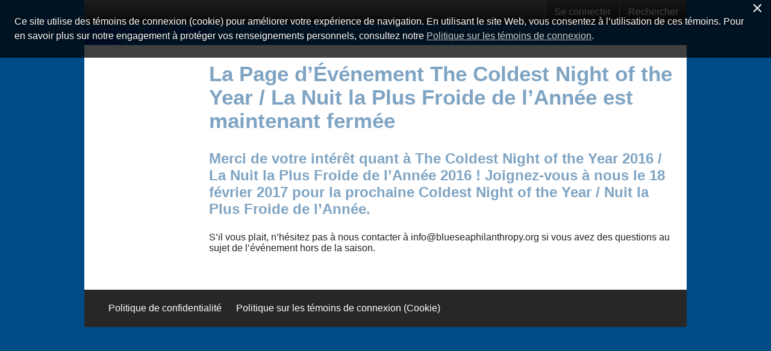

--- FILE ---
content_type: text/html; charset=utf-8
request_url: https://secure.e2rm.com/registrant/EventClosed.aspx?eventID=380775&langPref=fr-CA&RegistrationID=5154762
body_size: 82192
content:


<!DOCTYPE html>

<html xmlns="http://www.w3.org/1999/xhtml" xmlns:og="http://opengraphprotocol.org/schema/" xmlns:fb="http://www.facebook.com/2008/fbml">
    <head><title>
	Coldest Night of the Year 2023
</title><meta http-equiv="X-UA-Compatible" content="IE=Edge" /><meta charset="utf-8" /><script type="text/javascript">window.NREUM||(NREUM={});NREUM.info = {"beacon":"bam.nr-data.net","errorBeacon":"bam.nr-data.net","licenseKey":"NRJS-f5d874ad4bd1d3684b9","applicationID":"927228641","transactionName":"ZVcDZBZVVhAEUBIMClwdIGM0G10VAF0SBgldQQRUSlVLEx0=","queueTime":0,"applicationTime":355,"agent":"","atts":""}</script><script type="text/javascript">(window.NREUM||(NREUM={})).init={privacy:{cookies_enabled:true},ajax:{deny_list:["bam.nr-data.net"]},feature_flags:["soft_nav"],distributed_tracing:{enabled:true}};(window.NREUM||(NREUM={})).loader_config={agentID:"1103151035",accountID:"3446992",trustKey:"965178",xpid:"VwIDV19aChAJVlZQBQkBUlU=",licenseKey:"NRJS-f5d874ad4bd1d3684b9",applicationID:"927228641",browserID:"1103151035"};window.NREUM||(NREUM={}),__nr_require=function(t,e,n){function r(n){if(!e[n]){var o=e[n]={exports:{}};t[n][0].call(o.exports,function(e){var o=t[n][1][e];return r(o||e)},o,o.exports)}return e[n].exports}if("function"==typeof __nr_require)return __nr_require;for(var o=0;o<n.length;o++)r(n[o]);return r}({1:[function(t,e,n){function r(t){try{s.console&&console.log(t)}catch(e){}}var o,i=t("ee"),a=t(31),s={};try{o=localStorage.getItem("__nr_flags").split(","),console&&"function"==typeof console.log&&(s.console=!0,o.indexOf("dev")!==-1&&(s.dev=!0),o.indexOf("nr_dev")!==-1&&(s.nrDev=!0))}catch(c){}s.nrDev&&i.on("internal-error",function(t){r(t.stack)}),s.dev&&i.on("fn-err",function(t,e,n){r(n.stack)}),s.dev&&(r("NR AGENT IN DEVELOPMENT MODE"),r("flags: "+a(s,function(t,e){return t}).join(", ")))},{}],2:[function(t,e,n){function r(t,e,n,r,s){try{l?l-=1:o(s||new UncaughtException(t,e,n),!0)}catch(f){try{i("ierr",[f,c.now(),!0])}catch(d){}}return"function"==typeof u&&u.apply(this,a(arguments))}function UncaughtException(t,e,n){this.message=t||"Uncaught error with no additional information",this.sourceURL=e,this.line=n}function o(t,e){var n=e?null:c.now();i("err",[t,n])}var i=t("handle"),a=t(32),s=t("ee"),c=t("loader"),f=t("gos"),u=window.onerror,d=!1,p="nr@seenError";if(!c.disabled){var l=0;c.features.err=!0,t(1),window.onerror=r;try{throw new Error}catch(h){"stack"in h&&(t(14),t(13),"addEventListener"in window&&t(7),c.xhrWrappable&&t(15),d=!0)}s.on("fn-start",function(t,e,n){d&&(l+=1)}),s.on("fn-err",function(t,e,n){d&&!n[p]&&(f(n,p,function(){return!0}),this.thrown=!0,o(n))}),s.on("fn-end",function(){d&&!this.thrown&&l>0&&(l-=1)}),s.on("internal-error",function(t){i("ierr",[t,c.now(),!0])})}},{}],3:[function(t,e,n){var r=t("loader");r.disabled||(r.features.ins=!0)},{}],4:[function(t,e,n){function r(){U++,L=g.hash,this[u]=y.now()}function o(){U--,g.hash!==L&&i(0,!0);var t=y.now();this[h]=~~this[h]+t-this[u],this[d]=t}function i(t,e){E.emit("newURL",[""+g,e])}function a(t,e){t.on(e,function(){this[e]=y.now()})}var s="-start",c="-end",f="-body",u="fn"+s,d="fn"+c,p="cb"+s,l="cb"+c,h="jsTime",m="fetch",v="addEventListener",w=window,g=w.location,y=t("loader");if(w[v]&&y.xhrWrappable&&!y.disabled){var x=t(11),b=t(12),E=t(9),R=t(7),O=t(14),T=t(8),S=t(15),P=t(10),M=t("ee"),C=M.get("tracer"),N=t(23);t(17),y.features.spa=!0;var L,U=0;M.on(u,r),b.on(p,r),P.on(p,r),M.on(d,o),b.on(l,o),P.on(l,o),M.buffer([u,d,"xhr-resolved"]),R.buffer([u]),O.buffer(["setTimeout"+c,"clearTimeout"+s,u]),S.buffer([u,"new-xhr","send-xhr"+s]),T.buffer([m+s,m+"-done",m+f+s,m+f+c]),E.buffer(["newURL"]),x.buffer([u]),b.buffer(["propagate",p,l,"executor-err","resolve"+s]),C.buffer([u,"no-"+u]),P.buffer(["new-jsonp","cb-start","jsonp-error","jsonp-end"]),a(T,m+s),a(T,m+"-done"),a(P,"new-jsonp"),a(P,"jsonp-end"),a(P,"cb-start"),E.on("pushState-end",i),E.on("replaceState-end",i),w[v]("hashchange",i,N(!0)),w[v]("load",i,N(!0)),w[v]("popstate",function(){i(0,U>1)},N(!0))}},{}],5:[function(t,e,n){function r(){var t=new PerformanceObserver(function(t,e){var n=t.getEntries();s(v,[n])});try{t.observe({entryTypes:["resource"]})}catch(e){}}function o(t){if(s(v,[window.performance.getEntriesByType(w)]),window.performance["c"+p])try{window.performance[h](m,o,!1)}catch(t){}else try{window.performance[h]("webkit"+m,o,!1)}catch(t){}}function i(t){}if(window.performance&&window.performance.timing&&window.performance.getEntriesByType){var a=t("ee"),s=t("handle"),c=t(14),f=t(13),u=t(6),d=t(23),p="learResourceTimings",l="addEventListener",h="removeEventListener",m="resourcetimingbufferfull",v="bstResource",w="resource",g="-start",y="-end",x="fn"+g,b="fn"+y,E="bstTimer",R="pushState",O=t("loader");if(!O.disabled){O.features.stn=!0,t(9),"addEventListener"in window&&t(7);var T=NREUM.o.EV;a.on(x,function(t,e){var n=t[0];n instanceof T&&(this.bstStart=O.now())}),a.on(b,function(t,e){var n=t[0];n instanceof T&&s("bst",[n,e,this.bstStart,O.now()])}),c.on(x,function(t,e,n){this.bstStart=O.now(),this.bstType=n}),c.on(b,function(t,e){s(E,[e,this.bstStart,O.now(),this.bstType])}),f.on(x,function(){this.bstStart=O.now()}),f.on(b,function(t,e){s(E,[e,this.bstStart,O.now(),"requestAnimationFrame"])}),a.on(R+g,function(t){this.time=O.now(),this.startPath=location.pathname+location.hash}),a.on(R+y,function(t){s("bstHist",[location.pathname+location.hash,this.startPath,this.time])}),u()?(s(v,[window.performance.getEntriesByType("resource")]),r()):l in window.performance&&(window.performance["c"+p]?window.performance[l](m,o,d(!1)):window.performance[l]("webkit"+m,o,d(!1))),document[l]("scroll",i,d(!1)),document[l]("keypress",i,d(!1)),document[l]("click",i,d(!1))}}},{}],6:[function(t,e,n){e.exports=function(){return"PerformanceObserver"in window&&"function"==typeof window.PerformanceObserver}},{}],7:[function(t,e,n){function r(t){for(var e=t;e&&!e.hasOwnProperty(u);)e=Object.getPrototypeOf(e);e&&o(e)}function o(t){s.inPlace(t,[u,d],"-",i)}function i(t,e){return t[1]}var a=t("ee").get("events"),s=t("wrap-function")(a,!0),c=t("gos"),f=XMLHttpRequest,u="addEventListener",d="removeEventListener";e.exports=a,"getPrototypeOf"in Object?(r(document),r(window),r(f.prototype)):f.prototype.hasOwnProperty(u)&&(o(window),o(f.prototype)),a.on(u+"-start",function(t,e){var n=t[1];if(null!==n&&("function"==typeof n||"object"==typeof n)){var r=c(n,"nr@wrapped",function(){function t(){if("function"==typeof n.handleEvent)return n.handleEvent.apply(n,arguments)}var e={object:t,"function":n}[typeof n];return e?s(e,"fn-",null,e.name||"anonymous"):n});this.wrapped=t[1]=r}}),a.on(d+"-start",function(t){t[1]=this.wrapped||t[1]})},{}],8:[function(t,e,n){function r(t,e,n){var r=t[e];"function"==typeof r&&(t[e]=function(){var t=i(arguments),e={};o.emit(n+"before-start",[t],e);var a;e[m]&&e[m].dt&&(a=e[m].dt);var s=r.apply(this,t);return o.emit(n+"start",[t,a],s),s.then(function(t){return o.emit(n+"end",[null,t],s),t},function(t){throw o.emit(n+"end",[t],s),t})})}var o=t("ee").get("fetch"),i=t(32),a=t(31);e.exports=o;var s=window,c="fetch-",f=c+"body-",u=["arrayBuffer","blob","json","text","formData"],d=s.Request,p=s.Response,l=s.fetch,h="prototype",m="nr@context";d&&p&&l&&(a(u,function(t,e){r(d[h],e,f),r(p[h],e,f)}),r(s,"fetch",c),o.on(c+"end",function(t,e){var n=this;if(e){var r=e.headers.get("content-length");null!==r&&(n.rxSize=r),o.emit(c+"done",[null,e],n)}else o.emit(c+"done",[t],n)}))},{}],9:[function(t,e,n){var r=t("ee").get("history"),o=t("wrap-function")(r);e.exports=r;var i=window.history&&window.history.constructor&&window.history.constructor.prototype,a=window.history;i&&i.pushState&&i.replaceState&&(a=i),o.inPlace(a,["pushState","replaceState"],"-")},{}],10:[function(t,e,n){function r(t){function e(){f.emit("jsonp-end",[],l),t.removeEventListener("load",e,c(!1)),t.removeEventListener("error",n,c(!1))}function n(){f.emit("jsonp-error",[],l),f.emit("jsonp-end",[],l),t.removeEventListener("load",e,c(!1)),t.removeEventListener("error",n,c(!1))}var r=t&&"string"==typeof t.nodeName&&"script"===t.nodeName.toLowerCase();if(r){var o="function"==typeof t.addEventListener;if(o){var a=i(t.src);if(a){var d=s(a),p="function"==typeof d.parent[d.key];if(p){var l={};u.inPlace(d.parent,[d.key],"cb-",l),t.addEventListener("load",e,c(!1)),t.addEventListener("error",n,c(!1)),f.emit("new-jsonp",[t.src],l)}}}}}function o(){return"addEventListener"in window}function i(t){var e=t.match(d);return e?e[1]:null}function a(t,e){var n=t.match(l),r=n[1],o=n[3];return o?a(o,e[r]):e[r]}function s(t){var e=t.match(p);return e&&e.length>=3?{key:e[2],parent:a(e[1],window)}:{key:t,parent:window}}var c=t(23),f=t("ee").get("jsonp"),u=t("wrap-function")(f);if(e.exports=f,o()){var d=/[?&](?:callback|cb)=([^&#]+)/,p=/(.*)\.([^.]+)/,l=/^(\w+)(\.|$)(.*)$/,h=["appendChild","insertBefore","replaceChild"];Node&&Node.prototype&&Node.prototype.appendChild?u.inPlace(Node.prototype,h,"dom-"):(u.inPlace(HTMLElement.prototype,h,"dom-"),u.inPlace(HTMLHeadElement.prototype,h,"dom-"),u.inPlace(HTMLBodyElement.prototype,h,"dom-")),f.on("dom-start",function(t){r(t[0])})}},{}],11:[function(t,e,n){var r=t("ee").get("mutation"),o=t("wrap-function")(r),i=NREUM.o.MO;e.exports=r,i&&(window.MutationObserver=function(t){return this instanceof i?new i(o(t,"fn-")):i.apply(this,arguments)},MutationObserver.prototype=i.prototype)},{}],12:[function(t,e,n){function r(t){var e=i.context(),n=s(t,"executor-",e,null,!1),r=new f(n);return i.context(r).getCtx=function(){return e},r}var o=t("wrap-function"),i=t("ee").get("promise"),a=t("ee").getOrSetContext,s=o(i),c=t(31),f=NREUM.o.PR;e.exports=i,f&&(window.Promise=r,["all","race"].forEach(function(t){var e=f[t];f[t]=function(n){function r(t){return function(){i.emit("propagate",[null,!o],a,!1,!1),o=o||!t}}var o=!1;c(n,function(e,n){Promise.resolve(n).then(r("all"===t),r(!1))});var a=e.apply(f,arguments),s=f.resolve(a);return s}}),["resolve","reject"].forEach(function(t){var e=f[t];f[t]=function(t){var n=e.apply(f,arguments);return t!==n&&i.emit("propagate",[t,!0],n,!1,!1),n}}),f.prototype["catch"]=function(t){return this.then(null,t)},f.prototype=Object.create(f.prototype,{constructor:{value:r}}),c(Object.getOwnPropertyNames(f),function(t,e){try{r[e]=f[e]}catch(n){}}),o.wrapInPlace(f.prototype,"then",function(t){return function(){var e=this,n=o.argsToArray.apply(this,arguments),r=a(e);r.promise=e,n[0]=s(n[0],"cb-",r,null,!1),n[1]=s(n[1],"cb-",r,null,!1);var c=t.apply(this,n);return r.nextPromise=c,i.emit("propagate",[e,!0],c,!1,!1),c}}),i.on("executor-start",function(t){t[0]=s(t[0],"resolve-",this,null,!1),t[1]=s(t[1],"resolve-",this,null,!1)}),i.on("executor-err",function(t,e,n){t[1](n)}),i.on("cb-end",function(t,e,n){i.emit("propagate",[n,!0],this.nextPromise,!1,!1)}),i.on("propagate",function(t,e,n){this.getCtx&&!e||(this.getCtx=function(){if(t instanceof Promise)var e=i.context(t);return e&&e.getCtx?e.getCtx():this})}),r.toString=function(){return""+f})},{}],13:[function(t,e,n){var r=t("ee").get("raf"),o=t("wrap-function")(r),i="equestAnimationFrame";e.exports=r,o.inPlace(window,["r"+i,"mozR"+i,"webkitR"+i,"msR"+i],"raf-"),r.on("raf-start",function(t){t[0]=o(t[0],"fn-")})},{}],14:[function(t,e,n){function r(t,e,n){t[0]=a(t[0],"fn-",null,n)}function o(t,e,n){this.method=n,this.timerDuration=isNaN(t[1])?0:+t[1],t[0]=a(t[0],"fn-",this,n)}var i=t("ee").get("timer"),a=t("wrap-function")(i),s="setTimeout",c="setInterval",f="clearTimeout",u="-start",d="-";e.exports=i,a.inPlace(window,[s,"setImmediate"],s+d),a.inPlace(window,[c],c+d),a.inPlace(window,[f,"clearImmediate"],f+d),i.on(c+u,r),i.on(s+u,o)},{}],15:[function(t,e,n){function r(t,e){d.inPlace(e,["onreadystatechange"],"fn-",s)}function o(){var t=this,e=u.context(t);t.readyState>3&&!e.resolved&&(e.resolved=!0,u.emit("xhr-resolved",[],t)),d.inPlace(t,y,"fn-",s)}function i(t){x.push(t),m&&(E?E.then(a):w?w(a):(R=-R,O.data=R))}function a(){for(var t=0;t<x.length;t++)r([],x[t]);x.length&&(x=[])}function s(t,e){return e}function c(t,e){for(var n in t)e[n]=t[n];return e}t(7);var f=t("ee"),u=f.get("xhr"),d=t("wrap-function")(u),p=t(23),l=NREUM.o,h=l.XHR,m=l.MO,v=l.PR,w=l.SI,g="readystatechange",y=["onload","onerror","onabort","onloadstart","onloadend","onprogress","ontimeout"],x=[];e.exports=u;var b=window.XMLHttpRequest=function(t){var e=new h(t);try{u.emit("new-xhr",[e],e),e.addEventListener(g,o,p(!1))}catch(n){try{u.emit("internal-error",[n])}catch(r){}}return e};if(c(h,b),b.prototype=h.prototype,d.inPlace(b.prototype,["open","send"],"-xhr-",s),u.on("send-xhr-start",function(t,e){r(t,e),i(e)}),u.on("open-xhr-start",r),m){var E=v&&v.resolve();if(!w&&!v){var R=1,O=document.createTextNode(R);new m(a).observe(O,{characterData:!0})}}else f.on("fn-end",function(t){t[0]&&t[0].type===g||a()})},{}],16:[function(t,e,n){function r(t){if(!s(t))return null;var e=window.NREUM;if(!e.loader_config)return null;var n=(e.loader_config.accountID||"").toString()||null,r=(e.loader_config.agentID||"").toString()||null,f=(e.loader_config.trustKey||"").toString()||null;if(!n||!r)return null;var h=l.generateSpanId(),m=l.generateTraceId(),v=Date.now(),w={spanId:h,traceId:m,timestamp:v};return(t.sameOrigin||c(t)&&p())&&(w.traceContextParentHeader=o(h,m),w.traceContextStateHeader=i(h,v,n,r,f)),(t.sameOrigin&&!u()||!t.sameOrigin&&c(t)&&d())&&(w.newrelicHeader=a(h,m,v,n,r,f)),w}function o(t,e){return"00-"+e+"-"+t+"-01"}function i(t,e,n,r,o){var i=0,a="",s=1,c="",f="";return o+"@nr="+i+"-"+s+"-"+n+"-"+r+"-"+t+"-"+a+"-"+c+"-"+f+"-"+e}function a(t,e,n,r,o,i){var a="btoa"in window&&"function"==typeof window.btoa;if(!a)return null;var s={v:[0,1],d:{ty:"Browser",ac:r,ap:o,id:t,tr:e,ti:n}};return i&&r!==i&&(s.d.tk=i),btoa(JSON.stringify(s))}function s(t){return f()&&c(t)}function c(t){var e=!1,n={};if("init"in NREUM&&"distributed_tracing"in NREUM.init&&(n=NREUM.init.distributed_tracing),t.sameOrigin)e=!0;else if(n.allowed_origins instanceof Array)for(var r=0;r<n.allowed_origins.length;r++){var o=h(n.allowed_origins[r]);if(t.hostname===o.hostname&&t.protocol===o.protocol&&t.port===o.port){e=!0;break}}return e}function f(){return"init"in NREUM&&"distributed_tracing"in NREUM.init&&!!NREUM.init.distributed_tracing.enabled}function u(){return"init"in NREUM&&"distributed_tracing"in NREUM.init&&!!NREUM.init.distributed_tracing.exclude_newrelic_header}function d(){return"init"in NREUM&&"distributed_tracing"in NREUM.init&&NREUM.init.distributed_tracing.cors_use_newrelic_header!==!1}function p(){return"init"in NREUM&&"distributed_tracing"in NREUM.init&&!!NREUM.init.distributed_tracing.cors_use_tracecontext_headers}var l=t(28),h=t(18);e.exports={generateTracePayload:r,shouldGenerateTrace:s}},{}],17:[function(t,e,n){function r(t){var e=this.params,n=this.metrics;if(!this.ended){this.ended=!0;for(var r=0;r<p;r++)t.removeEventListener(d[r],this.listener,!1);return e.protocol&&"data"===e.protocol?void g("Ajax/DataUrl/Excluded"):void(e.aborted||(n.duration=a.now()-this.startTime,this.loadCaptureCalled||4!==t.readyState?null==e.status&&(e.status=0):i(this,t),n.cbTime=this.cbTime,s("xhr",[e,n,this.startTime,this.endTime,"xhr"],this)))}}function o(t,e){var n=c(e),r=t.params;r.hostname=n.hostname,r.port=n.port,r.protocol=n.protocol,r.host=n.hostname+":"+n.port,r.pathname=n.pathname,t.parsedOrigin=n,t.sameOrigin=n.sameOrigin}function i(t,e){t.params.status=e.status;var n=v(e,t.lastSize);if(n&&(t.metrics.rxSize=n),t.sameOrigin){var r=e.getResponseHeader("X-NewRelic-App-Data");r&&(t.params.cat=r.split(", ").pop())}t.loadCaptureCalled=!0}var a=t("loader");if(a.xhrWrappable&&!a.disabled){var s=t("handle"),c=t(18),f=t(16).generateTracePayload,u=t("ee"),d=["load","error","abort","timeout"],p=d.length,l=t("id"),h=t(24),m=t(22),v=t(19),w=t(23),g=t(25).recordSupportability,y=NREUM.o.REQ,x=window.XMLHttpRequest;a.features.xhr=!0,t(15),t(8),u.on("new-xhr",function(t){var e=this;e.totalCbs=0,e.called=0,e.cbTime=0,e.end=r,e.ended=!1,e.xhrGuids={},e.lastSize=null,e.loadCaptureCalled=!1,e.params=this.params||{},e.metrics=this.metrics||{},t.addEventListener("load",function(n){i(e,t)},w(!1)),h&&(h>34||h<10)||t.addEventListener("progress",function(t){e.lastSize=t.loaded},w(!1))}),u.on("open-xhr-start",function(t){this.params={method:t[0]},o(this,t[1]),this.metrics={}}),u.on("open-xhr-end",function(t,e){"loader_config"in NREUM&&"xpid"in NREUM.loader_config&&this.sameOrigin&&e.setRequestHeader("X-NewRelic-ID",NREUM.loader_config.xpid);var n=f(this.parsedOrigin);if(n){var r=!1;n.newrelicHeader&&(e.setRequestHeader("newrelic",n.newrelicHeader),r=!0),n.traceContextParentHeader&&(e.setRequestHeader("traceparent",n.traceContextParentHeader),n.traceContextStateHeader&&e.setRequestHeader("tracestate",n.traceContextStateHeader),r=!0),r&&(this.dt=n)}}),u.on("send-xhr-start",function(t,e){var n=this.metrics,r=t[0],o=this;if(n&&r){var i=m(r);i&&(n.txSize=i)}this.startTime=a.now(),this.listener=function(t){try{"abort"!==t.type||o.loadCaptureCalled||(o.params.aborted=!0),("load"!==t.type||o.called===o.totalCbs&&(o.onloadCalled||"function"!=typeof e.onload))&&o.end(e)}catch(n){try{u.emit("internal-error",[n])}catch(r){}}};for(var s=0;s<p;s++)e.addEventListener(d[s],this.listener,w(!1))}),u.on("xhr-cb-time",function(t,e,n){this.cbTime+=t,e?this.onloadCalled=!0:this.called+=1,this.called!==this.totalCbs||!this.onloadCalled&&"function"==typeof n.onload||this.end(n)}),u.on("xhr-load-added",function(t,e){var n=""+l(t)+!!e;this.xhrGuids&&!this.xhrGuids[n]&&(this.xhrGuids[n]=!0,this.totalCbs+=1)}),u.on("xhr-load-removed",function(t,e){var n=""+l(t)+!!e;this.xhrGuids&&this.xhrGuids[n]&&(delete this.xhrGuids[n],this.totalCbs-=1)}),u.on("xhr-resolved",function(){this.endTime=a.now()}),u.on("addEventListener-end",function(t,e){e instanceof x&&"load"===t[0]&&u.emit("xhr-load-added",[t[1],t[2]],e)}),u.on("removeEventListener-end",function(t,e){e instanceof x&&"load"===t[0]&&u.emit("xhr-load-removed",[t[1],t[2]],e)}),u.on("fn-start",function(t,e,n){e instanceof x&&("onload"===n&&(this.onload=!0),("load"===(t[0]&&t[0].type)||this.onload)&&(this.xhrCbStart=a.now()))}),u.on("fn-end",function(t,e){this.xhrCbStart&&u.emit("xhr-cb-time",[a.now()-this.xhrCbStart,this.onload,e],e)}),u.on("fetch-before-start",function(t){function e(t,e){var n=!1;return e.newrelicHeader&&(t.set("newrelic",e.newrelicHeader),n=!0),e.traceContextParentHeader&&(t.set("traceparent",e.traceContextParentHeader),e.traceContextStateHeader&&t.set("tracestate",e.traceContextStateHeader),n=!0),n}var n,r=t[1]||{};"string"==typeof t[0]?n=t[0]:t[0]&&t[0].url?n=t[0].url:window.URL&&t[0]&&t[0]instanceof URL&&(n=t[0].href),n&&(this.parsedOrigin=c(n),this.sameOrigin=this.parsedOrigin.sameOrigin);var o=f(this.parsedOrigin);if(o&&(o.newrelicHeader||o.traceContextParentHeader))if("string"==typeof t[0]||window.URL&&t[0]&&t[0]instanceof URL){var i={};for(var a in r)i[a]=r[a];i.headers=new Headers(r.headers||{}),e(i.headers,o)&&(this.dt=o),t.length>1?t[1]=i:t.push(i)}else t[0]&&t[0].headers&&e(t[0].headers,o)&&(this.dt=o)}),u.on("fetch-start",function(t,e){this.params={},this.metrics={},this.startTime=a.now(),this.dt=e,t.length>=1&&(this.target=t[0]),t.length>=2&&(this.opts=t[1]);var n,r=this.opts||{},i=this.target;if("string"==typeof i?n=i:"object"==typeof i&&i instanceof y?n=i.url:window.URL&&"object"==typeof i&&i instanceof URL&&(n=i.href),o(this,n),"data"!==this.params.protocol){var s=(""+(i&&i instanceof y&&i.method||r.method||"GET")).toUpperCase();this.params.method=s,this.txSize=m(r.body)||0}}),u.on("fetch-done",function(t,e){if(this.endTime=a.now(),this.params||(this.params={}),"data"===this.params.protocol)return void g("Ajax/DataUrl/Excluded");this.params.status=e?e.status:0;var n;"string"==typeof this.rxSize&&this.rxSize.length>0&&(n=+this.rxSize);var r={txSize:this.txSize,rxSize:n,duration:a.now()-this.startTime};s("xhr",[this.params,r,this.startTime,this.endTime,"fetch"],this)})}},{}],18:[function(t,e,n){var r={};e.exports=function(t){if(t in r)return r[t];if(0===(t||"").indexOf("data:"))return{protocol:"data"};var e=document.createElement("a"),n=window.location,o={};e.href=t,o.port=e.port;var i=e.href.split("://");!o.port&&i[1]&&(o.port=i[1].split("/")[0].split("@").pop().split(":")[1]),o.port&&"0"!==o.port||(o.port="https"===i[0]?"443":"80"),o.hostname=e.hostname||n.hostname,o.pathname=e.pathname,o.protocol=i[0],"/"!==o.pathname.charAt(0)&&(o.pathname="/"+o.pathname);var a=!e.protocol||":"===e.protocol||e.protocol===n.protocol,s=e.hostname===document.domain&&e.port===n.port;return o.sameOrigin=a&&(!e.hostname||s),"/"===o.pathname&&(r[t]=o),o}},{}],19:[function(t,e,n){function r(t,e){var n=t.responseType;return"json"===n&&null!==e?e:"arraybuffer"===n||"blob"===n||"json"===n?o(t.response):"text"===n||""===n||void 0===n?o(t.responseText):void 0}var o=t(22);e.exports=r},{}],20:[function(t,e,n){function r(){}function o(t,e,n,r){return function(){return u.recordSupportability("API/"+e+"/called"),i(t+e,[f.now()].concat(s(arguments)),n?null:this,r),n?void 0:this}}var i=t("handle"),a=t(31),s=t(32),c=t("ee").get("tracer"),f=t("loader"),u=t(25),d=NREUM;"undefined"==typeof window.newrelic&&(newrelic=d);var p=["setPageViewName","setCustomAttribute","setErrorHandler","finished","addToTrace","inlineHit","addRelease"],l="api-",h=l+"ixn-";a(p,function(t,e){d[e]=o(l,e,!0,"api")}),d.addPageAction=o(l,"addPageAction",!0),d.setCurrentRouteName=o(l,"routeName",!0),e.exports=newrelic,d.interaction=function(){return(new r).get()};var m=r.prototype={createTracer:function(t,e){var n={},r=this,o="function"==typeof e;return i(h+"tracer",[f.now(),t,n],r),function(){if(c.emit((o?"":"no-")+"fn-start",[f.now(),r,o],n),o)try{return e.apply(this,arguments)}catch(t){throw c.emit("fn-err",[arguments,this,t],n),t}finally{c.emit("fn-end",[f.now()],n)}}}};a("actionText,setName,setAttribute,save,ignore,onEnd,getContext,end,get".split(","),function(t,e){m[e]=o(h,e)}),newrelic.noticeError=function(t,e){"string"==typeof t&&(t=new Error(t)),u.recordSupportability("API/noticeError/called"),i("err",[t,f.now(),!1,e])}},{}],21:[function(t,e,n){function r(t){if(NREUM.init){for(var e=NREUM.init,n=t.split("."),r=0;r<n.length-1;r++)if(e=e[n[r]],"object"!=typeof e)return;return e=e[n[n.length-1]]}}e.exports={getConfiguration:r}},{}],22:[function(t,e,n){e.exports=function(t){if("string"==typeof t&&t.length)return t.length;if("object"==typeof t){if("undefined"!=typeof ArrayBuffer&&t instanceof ArrayBuffer&&t.byteLength)return t.byteLength;if("undefined"!=typeof Blob&&t instanceof Blob&&t.size)return t.size;if(!("undefined"!=typeof FormData&&t instanceof FormData))try{return JSON.stringify(t).length}catch(e){return}}}},{}],23:[function(t,e,n){var r=!1;try{var o=Object.defineProperty({},"passive",{get:function(){r=!0}});window.addEventListener("testPassive",null,o),window.removeEventListener("testPassive",null,o)}catch(i){}e.exports=function(t){return r?{passive:!0,capture:!!t}:!!t}},{}],24:[function(t,e,n){var r=0,o=navigator.userAgent.match(/Firefox[\/\s](\d+\.\d+)/);o&&(r=+o[1]),e.exports=r},{}],25:[function(t,e,n){function r(t,e){var n=[a,t,{name:t},e];return i("storeMetric",n,null,"api"),n}function o(t,e){var n=[s,t,{name:t},e];return i("storeEventMetrics",n,null,"api"),n}var i=t("handle"),a="sm",s="cm";e.exports={constants:{SUPPORTABILITY_METRIC:a,CUSTOM_METRIC:s},recordSupportability:r,recordCustom:o}},{}],26:[function(t,e,n){function r(){return s.exists&&performance.now?Math.round(performance.now()):(i=Math.max((new Date).getTime(),i))-a}function o(){return i}var i=(new Date).getTime(),a=i,s=t(33);e.exports=r,e.exports.offset=a,e.exports.getLastTimestamp=o},{}],27:[function(t,e,n){function r(t,e){var n=t.getEntries();n.forEach(function(t){"first-paint"===t.name?l("timing",["fp",Math.floor(t.startTime)]):"first-contentful-paint"===t.name&&l("timing",["fcp",Math.floor(t.startTime)])})}function o(t,e){var n=t.getEntries();if(n.length>0){var r=n[n.length-1];if(f&&f<r.startTime)return;var o=[r],i=a({});i&&o.push(i),l("lcp",o)}}function i(t){t.getEntries().forEach(function(t){t.hadRecentInput||l("cls",[t])})}function a(t){var e=navigator.connection||navigator.mozConnection||navigator.webkitConnection;if(e)return e.type&&(t["net-type"]=e.type),e.effectiveType&&(t["net-etype"]=e.effectiveType),e.rtt&&(t["net-rtt"]=e.rtt),e.downlink&&(t["net-dlink"]=e.downlink),t}function s(t){if(t instanceof w&&!y){var e=Math.round(t.timeStamp),n={type:t.type};a(n),e<=h.now()?n.fid=h.now()-e:e>h.offset&&e<=Date.now()?(e-=h.offset,n.fid=h.now()-e):e=h.now(),y=!0,l("timing",["fi",e,n])}}function c(t){"hidden"===t&&(f=h.now(),l("pageHide",[f]))}if(!("init"in NREUM&&"page_view_timing"in NREUM.init&&"enabled"in NREUM.init.page_view_timing&&NREUM.init.page_view_timing.enabled===!1)){var f,u,d,p,l=t("handle"),h=t("loader"),m=t(30),v=t(23),w=NREUM.o.EV;if("PerformanceObserver"in window&&"function"==typeof window.PerformanceObserver){u=new PerformanceObserver(r);try{u.observe({entryTypes:["paint"]})}catch(g){}d=new PerformanceObserver(o);try{d.observe({entryTypes:["largest-contentful-paint"]})}catch(g){}p=new PerformanceObserver(i);try{p.observe({type:"layout-shift",buffered:!0})}catch(g){}}if("addEventListener"in document){var y=!1,x=["click","keydown","mousedown","pointerdown","touchstart"];x.forEach(function(t){document.addEventListener(t,s,v(!1))})}m(c)}},{}],28:[function(t,e,n){function r(){function t(){return e?15&e[n++]:16*Math.random()|0}var e=null,n=0,r=window.crypto||window.msCrypto;r&&r.getRandomValues&&(e=r.getRandomValues(new Uint8Array(31)));for(var o,i="xxxxxxxx-xxxx-4xxx-yxxx-xxxxxxxxxxxx",a="",s=0;s<i.length;s++)o=i[s],"x"===o?a+=t().toString(16):"y"===o?(o=3&t()|8,a+=o.toString(16)):a+=o;return a}function o(){return a(16)}function i(){return a(32)}function a(t){function e(){return n?15&n[r++]:16*Math.random()|0}var n=null,r=0,o=window.crypto||window.msCrypto;o&&o.getRandomValues&&Uint8Array&&(n=o.getRandomValues(new Uint8Array(t)));for(var i=[],a=0;a<t;a++)i.push(e().toString(16));return i.join("")}e.exports={generateUuid:r,generateSpanId:o,generateTraceId:i}},{}],29:[function(t,e,n){function r(t,e){if(!o)return!1;if(t!==o)return!1;if(!e)return!0;if(!i)return!1;for(var n=i.split("."),r=e.split("."),a=0;a<r.length;a++)if(r[a]!==n[a])return!1;return!0}var o=null,i=null,a=/Version\/(\S+)\s+Safari/;if(navigator.userAgent){var s=navigator.userAgent,c=s.match(a);c&&s.indexOf("Chrome")===-1&&s.indexOf("Chromium")===-1&&(o="Safari",i=c[1])}e.exports={agent:o,version:i,match:r}},{}],30:[function(t,e,n){function r(t){function e(){t(s&&document[s]?document[s]:document[i]?"hidden":"visible")}"addEventListener"in document&&a&&document.addEventListener(a,e,o(!1))}var o=t(23);e.exports=r;var i,a,s;"undefined"!=typeof document.hidden?(i="hidden",a="visibilitychange",s="visibilityState"):"undefined"!=typeof document.msHidden?(i="msHidden",a="msvisibilitychange"):"undefined"!=typeof document.webkitHidden&&(i="webkitHidden",a="webkitvisibilitychange",s="webkitVisibilityState")},{}],31:[function(t,e,n){function r(t,e){var n=[],r="",i=0;for(r in t)o.call(t,r)&&(n[i]=e(r,t[r]),i+=1);return n}var o=Object.prototype.hasOwnProperty;e.exports=r},{}],32:[function(t,e,n){function r(t,e,n){e||(e=0),"undefined"==typeof n&&(n=t?t.length:0);for(var r=-1,o=n-e||0,i=Array(o<0?0:o);++r<o;)i[r]=t[e+r];return i}e.exports=r},{}],33:[function(t,e,n){e.exports={exists:"undefined"!=typeof window.performance&&window.performance.timing&&"undefined"!=typeof window.performance.timing.navigationStart}},{}],ee:[function(t,e,n){function r(){}function o(t){function e(t){return t&&t instanceof r?t:t?f(t,c,a):a()}function n(n,r,o,i,a){if(a!==!1&&(a=!0),!l.aborted||i){t&&a&&t(n,r,o);for(var s=e(o),c=m(n),f=c.length,u=0;u<f;u++)c[u].apply(s,r);var p=d[y[n]];return p&&p.push([x,n,r,s]),s}}function i(t,e){g[t]=m(t).concat(e)}function h(t,e){var n=g[t];if(n)for(var r=0;r<n.length;r++)n[r]===e&&n.splice(r,1)}function m(t){return g[t]||[]}function v(t){return p[t]=p[t]||o(n)}function w(t,e){l.aborted||u(t,function(t,n){e=e||"feature",y[n]=e,e in d||(d[e]=[])})}var g={},y={},x={on:i,addEventListener:i,removeEventListener:h,emit:n,get:v,listeners:m,context:e,buffer:w,abort:s,aborted:!1};return x}function i(t){return f(t,c,a)}function a(){return new r}function s(){(d.api||d.feature)&&(l.aborted=!0,d=l.backlog={})}var c="nr@context",f=t("gos"),u=t(31),d={},p={},l=e.exports=o();e.exports.getOrSetContext=i,l.backlog=d},{}],gos:[function(t,e,n){function r(t,e,n){if(o.call(t,e))return t[e];var r=n();if(Object.defineProperty&&Object.keys)try{return Object.defineProperty(t,e,{value:r,writable:!0,enumerable:!1}),r}catch(i){}return t[e]=r,r}var o=Object.prototype.hasOwnProperty;e.exports=r},{}],handle:[function(t,e,n){function r(t,e,n,r){o.buffer([t],r),o.emit(t,e,n)}var o=t("ee").get("handle");e.exports=r,r.ee=o},{}],id:[function(t,e,n){function r(t){var e=typeof t;return!t||"object"!==e&&"function"!==e?-1:t===window?0:a(t,i,function(){return o++})}var o=1,i="nr@id",a=t("gos");e.exports=r},{}],loader:[function(t,e,n){function r(){if(!T++){var t=O.info=NREUM.info,e=m.getElementsByTagName("script")[0];if(setTimeout(f.abort,3e4),!(t&&t.licenseKey&&t.applicationID&&e))return f.abort();c(E,function(e,n){t[e]||(t[e]=n)});var n=a();s("mark",["onload",n+O.offset],null,"api"),s("timing",["load",n]);var r=m.createElement("script");0===t.agent.indexOf("http://")||0===t.agent.indexOf("https://")?r.src=t.agent:r.src=l+"://"+t.agent,e.parentNode.insertBefore(r,e)}}function o(){"complete"===m.readyState&&i()}function i(){s("mark",["domContent",a()+O.offset],null,"api")}var a=t(26),s=t("handle"),c=t(31),f=t("ee"),u=t(29),d=t(21),p=t(23),l=d.getConfiguration("ssl")===!1?"http":"https",h=window,m=h.document,v="addEventListener",w="attachEvent",g=h.XMLHttpRequest,y=g&&g.prototype,x=!1;NREUM.o={ST:setTimeout,SI:h.setImmediate,CT:clearTimeout,XHR:g,REQ:h.Request,EV:h.Event,PR:h.Promise,MO:h.MutationObserver};var b=""+location,E={beacon:"bam.nr-data.net",errorBeacon:"bam.nr-data.net",agent:"js-agent.newrelic.com/nr-spa-1216.min.js"},R=g&&y&&y[v]&&!/CriOS/.test(navigator.userAgent),O=e.exports={offset:a.getLastTimestamp(),now:a,origin:b,features:{},xhrWrappable:R,userAgent:u,disabled:x};if(!x){t(20),t(27),m[v]?(m[v]("DOMContentLoaded",i,p(!1)),h[v]("load",r,p(!1))):(m[w]("onreadystatechange",o),h[w]("onload",r)),s("mark",["firstbyte",a.getLastTimestamp()],null,"api");var T=0}},{}],"wrap-function":[function(t,e,n){function r(t,e){function n(e,n,r,c,f){function nrWrapper(){var i,a,u,p;try{a=this,i=d(arguments),u="function"==typeof r?r(i,a):r||{}}catch(l){o([l,"",[i,a,c],u],t)}s(n+"start",[i,a,c],u,f);try{return p=e.apply(a,i)}catch(h){throw s(n+"err",[i,a,h],u,f),h}finally{s(n+"end",[i,a,p],u,f)}}return a(e)?e:(n||(n=""),nrWrapper[p]=e,i(e,nrWrapper,t),nrWrapper)}function r(t,e,r,o,i){r||(r="");var s,c,f,u="-"===r.charAt(0);for(f=0;f<e.length;f++)c=e[f],s=t[c],a(s)||(t[c]=n(s,u?c+r:r,o,c,i))}function s(n,r,i,a){if(!h||e){var s=h;h=!0;try{t.emit(n,r,i,e,a)}catch(c){o([c,n,r,i],t)}h=s}}return t||(t=u),n.inPlace=r,n.flag=p,n}function o(t,e){e||(e=u);try{e.emit("internal-error",t)}catch(n){}}function i(t,e,n){if(Object.defineProperty&&Object.keys)try{var r=Object.keys(t);return r.forEach(function(n){Object.defineProperty(e,n,{get:function(){return t[n]},set:function(e){return t[n]=e,e}})}),e}catch(i){o([i],n)}for(var a in t)l.call(t,a)&&(e[a]=t[a]);return e}function a(t){return!(t&&t instanceof Function&&t.apply&&!t[p])}function s(t,e){var n=e(t);return n[p]=t,i(t,n,u),n}function c(t,e,n){var r=t[e];t[e]=s(r,n)}function f(){for(var t=arguments.length,e=new Array(t),n=0;n<t;++n)e[n]=arguments[n];return e}var u=t("ee"),d=t(32),p="nr@original",l=Object.prototype.hasOwnProperty,h=!1;e.exports=r,e.exports.wrapFunction=s,e.exports.wrapInPlace=c,e.exports.argsToArray=f},{}]},{},["loader",2,17,5,3,4]);</script><link rel="stylesheet" type="text/css" href="css/normalize.css" /><link rel="stylesheet" type="text/css" href="css/goalMeters.css" /><link rel="stylesheet" type="text/css" href="styles/socialshare.less" /><link href="css/shared.css" rel="stylesheet" type="text/css" />
        
        <!--[if lt IE 9]><script src="javaScript/html5.js"></script><![endif]-->
        <script src="javaScript/jQuery/jquery-1.7.1.min.js"></script>
        <script src="javaScript/jquery.tools.min.js"></script>
        <script src="javaScript/jquery.simplemodal.1.4.1.min.js"></script>
        <script src="javaScript/external/jquery.datepick.min.js"></script>
        <script src="javaScript/external/jquery.datepick-fr.js"></script>
        <script src="javaScript/jQuery/plugins/jquery.placeholders.js"></script>

        <link href="css/external/jquery.datepick.css" type="text/css" rel="Stylesheet" />
            <script src="javaScript/jquery.timeoutModal.js" type="text/javascript"></script>
            
            <script type="text/javascript">
	            // <![CDATA[
                
	            $(document).ready(function() {
		            $.timeoutModal(
			            $("#timeoutModalTemplate").html(),
			            3390,
			            180,
			            'ping.aspx',
			            'sessionAbandon.aspx?eID=380775&lp=fr-CA&rID=5154762'
		            );
	            });
                
	            // ]]>
            </script>
        
    <link rel="stylesheet" href="fonts/pictos/pictos.css" type="text/css" />
    <link rel="stylesheet" type="text/css" href="styles/master.less" />
    <link rel="stylesheet" type="text/css" href="styles/socialshare.less" />
    
<link id="ctl00_ctl00_linkEventUserInterfaceStyleSheet" rel="stylesheet" type="text/css" href="EventStyleSheet.ashx?EventID=380775" /><link rel="SHORTCUT ICON" href="https://d2l0z2nij43j1f.cloudfront.net/cnoy23/root/favicon.ico" />
<link rel="apple-touch-icon" href="https://d2l0z2nij43j1f.cloudfront.net/cnoy23/root/tile-2023.png" />
<link rel="stylesheet" href="https://d2l0z2nij43j1f.cloudfront.net/cnoy23/css/artez.min.1.css" />
<link rel="stylesheet" href="https://d2l0z2nij43j1f.cloudfront.net/cnoy23/css/fonts.min.1.css" />
<script src="https://d2l0z2nij43j1f.cloudfront.net/cnoy23/js/artez.min.1.js"></script>
<style type="text/css">ol#selectLocations li#5 { display:none; }</style><link id="ctl00_ctl00_linkFSCookies_css" rel="stylesheet" href="https://auth.frontstream.com:443//bundles/css/FSCookies.css" /><script src='https://auth.frontstream.com:443//bundles/FSCookies' type='text/javascript'></script>
            <script type="text/javascript">
                function enableGoogleAnalytics() {
                    (function (i, s, o, g, r, m) {

                        if (m) {
                            r = `${r}?id=${m}`;
                            i['GoogleAnalyticsObject'] = r;
                            i[r] = i[r] || [];
                            var v = s.createElement(o);
                            var t = s.getElementsByTagName(o)[0];
                            v.async = 1;
                            v.src = g;
                            t.parentNode.insertBefore(v, t)
                            i.dataLayer = window.dataLayer || [];

                        }

                    })(window, document, 'script', '//www.googletagmanager.com/gtag/js', 'dataLayer', 'G-HLZYZK75Y0');

                    var gtag = gtag || function () { dataLayer.push(arguments); };

                    gtag('js', new Date());
                    gtag('config', 'G-HLZYZK75Y0');
                    gtag('event', 'page_view', { 'send_to': 'G-HLZYZK75Y0' });
                }
            </script>

        

		<script type="text/javascript">
			var cookieModal = FSCookieConsent.initialize({
				onStatusChange: function() {
					location.reload();
				},
				onInitialise: function (status)
				{
				    if (status === 'allowAll')
                    {
                        enableGoogleAnalytics();
				        enableCookieContents();
				    }
				},
			    // Logic for this is that if location.host variable contains 3 or more parts when separated by periods,
			    // approach of removing first subdomain should be used so that "my.artezhq.com" becomes "artezhq.com".
			    // In the event of less than 3 portions existing when location.host is separated by periods, use that domain 
                // so that in the scenario of "localhost" for example, "localhost" is kept as the cookie domain
				cookie: {domain: (location.host.split(".").length >= 3) ? location.host.substr(location.host.indexOf('.') + 1) : location.host},
				language: location.search.match(/langpref=fr-ca/i) ? "french" : "notFrench",
				cookiePolicyUrl: 'cookiePolicy.aspx?eid=380775&langPref=fr-CA'
			});

			function enableCookieContents()
			{
			    // Implementation is separated by tag types
			    var scripts = document.getElementsByTagName("script");
			    for (var i = 0; i < scripts.length; i++)
			    {
			        if (scripts[i].hasAttribute('data-src') || scripts[i].src.includes('addthis') || scripts[i].src.includes('google-analytics'))
			        {
			            var s = document.createElement("script");
			            s.type = "text/javascript";
			            s.src = scripts[i].getAttribute('data-src') || scripts[i].src;
			            // NOTE: Due to poor browser support, the remove() method is not being used here
			            scripts[i].parentNode.appendChild(s);
			            scripts[i].parentNode.removeChild(scripts[i]);
			        }
			    }

			    var links = document.getElementsByTagName("link");
			    for (var i = 0; i < links.length; i++)
			    {
			        if (links[i].hasAttribute('data-href'))
			        {
			            var link = document.createElement("link");
			            link.type = "text/css";
			            link.href = links[i].getAttribute('data-href');
			            // NOTE: Due to poor browser support, the remove() method is not being used here
			            links[i].parentNode.appendChild(link);
			            links[i].parentNode.removeChild(links[i]);
			        }
			    }
            }

        </script>

		
    <script type="text/javascript">
        if (typeof FSCookieConsent == "undefined" || FSCookieConsent.getStatus() == "allowAll") {


            (function (i, s, o, g, r) {
                i['GoogleAnalyticsObject'] = r;
                i[r] = i[r] || [];
                var v = s.createElement(o);
                var t = s.getElementsByTagName(o)[0];
                v.async = 1;
                v.src = g;
                t.parentNode.insertBefore(v, t)
                i.dataLayer = window.dataLayer || [];
            })(window, document, 'script', '//www.googletagmanager.com/gtag/js', 'dataLayer');


            $.getScript('/registrant/javaScript/ArtezAnalytics.js')
                .done(
                    function () {
                         ArtezAnalytics.initialize(["G-FGM09GT6MF","G-HLZYZK75Y0"], 'e2rm.com');
                    });
            };

            function addView(view) {
                if (typeof ArtezAnalytics === 'undefined') {
                    setTimeout(addView, null, view);
                } else {
                    ArtezAnalytics.views.push(view);
                }
            }

            function addTransaction(transactionId, store, items, currency) {
                if (typeof ArtezAnalytics === 'undefined') {
                    setTimeout(addTransaction, null, transactionId, store, items, currency);
                } else {
                    ArtezAnalytics.transactions.push({'transactionId': transactionId, 'store': store, 'items': items, 'currency_id': currency});
                }
            }

            $(window).load(function() { ArtezAnalytics.send() });
    </script>
<meta property="og:title" content="J’ai juste appuyé Coldest Night of the Year 2023" /><meta property="og:site_name" content="Coldest Night of the Year 2023" /><meta property="og:description" content="Comme moi, aide Coldest Night of the Year 2023. C’est un excellent moyen de faire une différence." /><meta property="og:type" content="non_profit" /><meta property="og:url" content="https://secure.e2rm.com/registrant/EventClosed.aspx?eventID=380775&amp;langPref=fr-CA&amp;RegistrationID=5154762" /></head>

    <!--[if lte IE 7]><body id="page-eventclosed" class="ie6or7"><![endif]-->
    <!--[if IE 8]><body id="page-eventclosed" class="ie8"><![endif]-->
    <!--[if IE 9]><body id="page-eventclosed" class="ie9"><![endif]-->
    <!--[if gt IE 9]><!-->
    <body id="page-eventclosed">
        
        <!-- Google Tag Manager (noscript) -->
        <noscript><iframe src="https://www.googletagmanager.com/ns.html?id="
        height="0" width="0" style="display:none;visibility:hidden"></iframe></noscript>
        <!-- End Google Tag Manager (noscript) -->

        <!--<![endif]-->
       <div id="eui" class="override row">
            <form method="post" action="./EventClosed.aspx?eventID=380775&amp;langPref=fr-CA&amp;RegistrationID=5154762" id="aspnetForm">
<div class="aspNetHidden">
<input type="hidden" name="__EVENTTARGET" id="__EVENTTARGET" value="" />
<input type="hidden" name="__EVENTARGUMENT" id="__EVENTARGUMENT" value="" />
<input type="hidden" name="__VIEWSTATE" id="__VIEWSTATE" value="zU4yNinOhVDTG6AaL/TioQuz1pLIzFmjhWKVkZikP4NN/oPEo1FRIbDQoNwEnvnMFMpWOTql5LJnOsx7IeqAcQBuTkreuqyjKWEvqRt/U0kDn3LL9Brvpc+Ot7asCmi0f4xzK+k9SBUWgDd/TF8Ye3hL+uByBqmScABv3DH/wpI65uSWOL2/Q5SrvbNh90dX4QaIn1/5Z0Si6V/inTV/DhmG4uTKSWiVUeIIcknaPQ2jQ43rCrs2GVZQwZOnOO7oC6vDOusCtTrF8BNCtgucoWy/K7dFvhSRJcCTelRS6wTkdV53qRYGnX/5WWD+CsU2jJCRo9pVPCbdT45vk8aQT0EFoJvGJMw5bnOP7n5FmwlNblVBUoU4CC8D8pQOHBjEV+nct9P9mSkoFewbm5ckV/W/Yzw7mVan/[base64]/f9RBD1FVmyrzjoM4FZ8FUtuLyPc35VBmcBC2BGyUMwRh1pzzCeiMpTT3cHIVMXcKTkgYRmGjq1+jkn+/BCse79BzMDTJJGNTSjjL55KG29uTO3MtTVgjvQXZwOqY4wQWEMm2K7H4OnBa0wrPHChOWzBh37jgX7xszf3i20rVHziCQbOKSEBfPZTe9zDPluvOF925TWVhgVzXTCHPFNNkEdf0Kk/LMfb9Z7h2l+e012cmcgdaXoLXfwLflQDXDnPkgRsvDe1/taYZAcLyEgFUgiVQxVHIB+9bBfQFPsQRJQOMZDY3p5cJjLYC32yMFAclE/O6ikTC9cqd90Wvp5jcL6P8rmC6jXRiS7S8P8hhB3dOcoXCSqNsj7jplXzjasPT1XhbcofZBvUa6oxadz30Ub0LLacdAauy9pcPo/lNzKh9ZEAS8Y28r2wfEbHXNv3saJLIpd2juLgkmOOKb0zF8NREO/oLD/xRDvn059kuYgPAwnHQFYOEam5HU4ZNnxgzo8cAUtnp5qJBOZYukdl9LUQ0VHBeMcmn0OsHjthyiV70Cc0wL7UqNdD9pvV5QwwozU/WFAQTmlb3moEuuJvNKmF6FxAZz+bVz+xbYM4e3XENkDueGzVaZqFoY8J6Qe6c2Zz1/P+FMy/cLVHboB6Rix5VEmxQdkDjRyb64MsJcKrjeQTyKeRaf8dZ1OFuvBtxls1RzHqnD0y4wQ9YvKlz3DYvioRGTwI+S/ez1LRi1rpMcsxMsr9ViMuiT0cT/mtaWiGMQ09wUO8tFdrI0Jv9yQxBoY0ObeUTfwWsME3DG9nRHMsSAcMQ4fZfJp4P30p2P9OL+Al9f090O210kxw1F8bt0/b6zERwheRzvS0SghiHOphLFdOR39mzgszuQmp3xiOXcZhaWJe90xjMi07upwvj6TwIrv6kOSj2Cdi/BhfY4f6ct2Aw1kxg+cpKEYi9kRMDIByqA7gXDZmn8z4K8SGHs1GI0rw/x/sPzbUVHe7rDdnmyOeQt77gCx0gXkF1343Pllc+Vr/x1/p9kM+IcIDCjFwx34AF05Xsl37YnpFsIKZh2U9E3UKiaCBimQb50ZH/Er8PHt5ald8b5sZrLn0BDQdeDiDJQUFDKzg5mhdT33tLIqnC5BcAUUAEY2klsOsxtF8+Nq5kUnNemPXCYIeckujZPPhCawIGTyjQtkFLv8eGzA/hHf9JmT3MtfUMAm8gfRxojUw6kAMWLm+OUX47jF5jN9N3DXEG5LuFCTM+e3ZYElN41bTTo4lyc/4HD6HuCilqdkVNnwrOh7n4/0rNTZ8cEv/rETpJ57/BQcSw9z8Y2vjN4OfHB0GCXl9ASeu0s1lmyPvNsWWBWuu4kb/ScVdfMu+xc9QvJb2dQdESHGU16UMmPCMnChS3sHJp1BU09D+els/ImYZhWgusnJB7v8MkkFcLowf1DAEMpjSjHZnE9LIm8JNACRxHl5Exuz26o9GGJirR4EK0eHvETX2htToz7vxRQ6Niq0YJ6aRvwobj/+kZTwWgBnH3x1O07lf44sL2GMHBAcUq/q+lzDVYs/vFuzMYm5P2+ory8LKEO3iQHZy7xMOJPXTUa7DBCk7uwQgw3CHcU8BnzREC9TdtNsakAOf/tfq0MmhYl/cm2mG95u3urgOHN8sYuqrmq1ltF9vMys6CQsb/ZzBJqZBWmJ7Ov1cF0sqhaa2C8ypHwnt8i/RKA/8wimF8Y4XCLG11GsPaDOAlOs2AzJShOy70vDf8vs3DpJgJ5ygdbktWsxslMjk3im7OMb8nEFx6wVSqoL99I+SbSgN2YCALTAb7AoA0wkAeH10g+ks3akaCSZxrOV3X4QBIK1/I+f3bYqInpGTdoj0L5exp42np6Parvk/[base64]/4bhoKECXeDpyuU4nKRa6eA3+fO2RH30wTsRRl8fjdJPSWTNocUPdT+EEs59N6l9+ej6ppJ0KmZKpDgqwHvFRvRfqUA5GNN4t/sByBplvgvAKn6/98JIBFMAGXXYdIg2MX9pS6b2creEE6SclCReYluXFTYPqVIf8vP1y2RdOtBKRhUNXWgnUxCi8c8kBdMAMc+fX/KQJ5bumWk1pkFlees7uvEYKc/[base64]/kbVsRWhad+r9HzRYTd/WSsG0qyUEyaD2Su1OzakKT7kc2X48Zk/9GEi3g8EI1lm/s8I8hz3BqkJLTVLYv5Jq54z2DpJ2CiDQmhODjuWcSOt9hhC/MvbTLXB7QJCkIXO5L/z8q/WNN4HAHDaG7YELjVRgrA6hGG0NtGKBzGLPmkkHtbylYKx2pgYteKGpeM+/5sK/2lnKrryVDS6HW9PveDCnX2VxT5+Mu3ZeXrRbeTakaAnqzcqe3oMRGKltjTqSW7wMdqtWuOQ3Jx+H+ysttY2OfKqh5XPPMCFUZ63VbibKvzP0IIe5Z7s6DmT5FAou8uB0uUWOK/PlOkYl38Ogq3FvVJhdfJoEIxJXZiAjA0fZ0ml0U4BdkmIkpXgHKFRlBl1osUhVj+ZIgzpERZLpyi7D3bUg/1surtgqwqyeOAax9aeZhdr9uuVAw+5UHaj1J3CtDcGAlJk1wjN5Jczir0ZFWM3RvJ5+NokLGAd8O3F4TiXjFE4N6OioZIcUsqwbsm9YbWwHeKdI+UQicmYolNU+T+vh5VJmtvKlPab+9CBEZcUUHAPtNdHjMDvLjZes7drxRy+7R1TmUYszRn/pKu2hyLDUSHSFPUX4hs7fEfg93CvEw8YYPh/WM/O1veRTjJeRNbjwq+aZzq+IBLt/fYgMY89FPAnO1Zl+iswaLhfVsA7+2iCARSFIQf4pKqvIZlHt3A57XR369Ptq6Aic0MjMzGl+HD61Ep/IP2fQCiXdDRAo2Y4tpMNVW9GR2L+b2gCGRZrRqydKjj/ylytOjjZYG2JMnPaziu9VkiRztxZI/CVWfcYvkyv8lMOKrL0T7asCRPBy8+r2FM7gASIDjxEgLyKBvL/RuBBhbDNvPpkKrx4RdoWXu4h5Owr12mvaMFPNqB4pMzYP5e0xJ8M6RF5HBtVtkVPD6dcNtLggvns79h+5xabP1YMp0SVfP6vZHGvYtPXjDTiC7fS7tpdOh4DfEUTAS36h7r0FwJW2ywzelLDOuQy4nkZ8WkzhBNAThN9KsmUEEVb6awvL/tE/cTagirX6YVzHpgPPFJyR72QL7EE6BnRAvsUqAbYqPKBMVUB59GvCGOIQgtjKYNTejP49juQ09MmeIIseXlWPbt68WdHpeS9miD06NEgEtJBqo2KF7d/ueeHXOADIIUMpM79DTHICvGQ2L3F93SOswFtfZkbTCmlWndV3j1ZXhQrnRdnDEhwm6w+cXTdI8bF8DsP9wGVwrwTbTS9c5+mt8/jcoH2IwR9XSTQzSVnOVIA7/[base64]/eA+oyeJw65x9PfosaTq7FI0O+WMZsCptSM0DlJnHl5uja86cqW8sVrhUpCLq1tdjlzuRyUjd2CimSJHQcnCaaVBvXZbLwOK1+i2EnJ1s76YREfvINrvwVvFJsxMV/H+osYh2seD+pXxFP/tRxotTVTdFCCPulIjY9W9SqDvqSNQ/p4lGk3gH4gmUMYLsKdHJY3MVtrFx0NZOihc4pCwMAxW5zPWYRYAOQzwWJR6LV7JDM0fP3CBLU5ZV7T/UfAC8ZwhpGfwTIVpzepVFgx8NV6CVmhNxWqssbRJNDj5M8V1HhxuBq09+5M1N+ji52u/hpu2w9DknotN+yOKuy6LnI4yGr8sE9rwwoh+iu72r8fGE08Hua/SdX7+4xQ9IPISlO8Pr6kQIkeCPu4SQ4jMN0lE9mM6PYYxzY9r5fd5spxbd8GsKmr4iGi4qx+IiiDmh1Qx/PgVmLTiQhYVJGR40350beiDGAq5rKvvIFTlZ9k9Xmlzw32wUBGuZgZdIpAon4justGeh9YwV9dP3GPPIIrlr8lvgKmuL6gPw4OH/07e3PvM+P0n4AeHrqA+L7G2rhXMJ6oq4j4p1JrZ7dvnB1RvtCTw/K44v2uCwvkDmeSI+X5JG134Ve2Mmbb70/WFvj3sBUCzbXI5GTgWKmircoIKVg1LoKisJ17IQr94DUCAgdGbt91G7JlzQI595Vkr9JhLED1UElj3fFHn5d1fIX+R7mD/L2lu1pBPlYQHkbmCzjq9Lt5rKz3LvGHWYw0lFmJF9CbjE7VG8y5v1955egmQr6lbxUeKzZXVOpoSpuFC4FLAecbW0PLLzlppuqYPkCgT/PBQEWU0jhsNHTJR5t6VYxK1XqxrGKjUgwe3jSTTsuY21kYkZm2K67iD8R5s4NKjedLkWjZRekFNCDjrKrl/4MvjOehoJFuwlvGMnLcuP2sle4PqmCp7VueDKTdGAU/sOOvbW70+8+STu7dJZT8pN4HahmopWrkT+RH24qV4+u5JKegE8BOBDH6FzFp1s8uwvvjhBg1eGKCMbJLSL8345v/JmlBFxI5ORZwuHh7NZam4wjpnWTllaJ7/sJeKJRsKZJtSSHDmJxtzMkukNqn7US3bP2d0Z8UIin2LsiXTOpgjU3TE7cQ6INZL6nmIAqlvQrm2Ws0u1L2a8xchHuQIxOIlC7v89+eARRDT9V2uhnf29oX2MI1rJYcInJ3oYuXFQ61gVv9dlAbt0/xYk62WXG3ctLwB4nGymsgEegjMepxK5/F+WixUdKn5v5BobzOWgPRhtuo2UJkhhCBd8rS1iNki4PogULQI+vhUHwQLh4R7yZWsxxcQafAw52dx54r7SgmWyldqyEeGQpxrfP2+/NHArR30MfFPiPhMUdb25CmkedJc85fNrdABiPuLjE37e8vW+sw4Oq0JnynQ6MPiWSb2md7OCoGUowAYM5EWO5ilwzEfiqF1RYkPDpieMg2RIkbrg85rN1v37bQy2ucgBR+chi9b0CbAEv8GbNqKhxiJbDCeL0AiMi5VS/a/rV2E3NmsgOIePmqKaQplINRmAeQ1ID8P3LVb+Fy/b+MUf04Oo4Ge6WkXkgH0V3O7lfQSQhYCZckazJw7MuX01jzrG+itCwJY8CdzBirL3QHUtpD7eVs6WBu1p93vjftuJLdWpzvwerEh/wLe2y+TpnMJZLWZT0s1mHa3Zz0o9/[base64]/KSCEDt0gDb0BKXkRYBLMRd8P5ioew7fr5u9bKfeyHash184iXoCrM/bt4kLyMxxzQchDBe6hfepXbMALjIuNkx0f/Dh/[base64]/NoKseS5xFMkIok3GsdSeG6SzwFelFWEzDPRb2jK7ifwPVY58zl37VZn0KoYL3mQNkLx9mEVSbyJURgeTom44Bo9YS2bpilOQg/2Vv80A4YA5aNktD3XhttE0tlL4r2tVSq+NKQsmNzTROC0C4cz7i3x1tAMsMVmljet3hznvMJnkmuaNXNMpG7y/En22edEA1sJRj4oqh91EKKdk/AYMvi0bXEKNnufqkWi/XHrL+H1LP40hH3w+ED+VjDfAxKVWmVxMsCHqTYzr+WhewAJ7Ef2aRyMZskhoszquSXaDOd90ZXqostheLqkOSKU2/VKIq/aum476Kh2jFDuVaisX6i5x9jfLoLBnMsM9gjlqLmWrfAOPX7y8eDYkUNkozHqmU4sfzHIWkw1xqaHy5HPb95rhO3nR3errP/QLJQ40Ial7hPBtbk/eCGOua/rYl583Olx0BS4RW5bEukMK7eWvxBCPSD68eXlKErFzcM9BFcTPKkrqrKWu3cHds/W3O2ZYK3LhSq0QRPzszxM57sLW/TTuxSN6EjxBRi4hwMPBRI/4nmn/QeGJC80OKZlnGaCrEm5TS4MB4yrgueaLONsQ/AuDUAnQ5JpeAPdfFgKVfqq2/[base64]/sPDxGGjl0+fWwaRYGNT2DwaactftDY5JkssM2zelGUeaEHwUdtMnoYIijsi/0O07e24NRZp82VBWs0SdEkAOnKAW4fqQRQmvdtqnjFnGvkxq3LoKhsQJNzG32ho/irK7Iv/TBFjggE+W31asZKea746O2FOb0tabjixwBkZIo/uK6QR/0pnTJC47WH07kRANNN8JGqGRVwlqVUS56+kYOlmz4zoLgVvsez923P1RNV6/mNqn7kzU9GwrTwYPhg9Mw59PmxMI0m43+AkbxroEZ2DOA9uggf07fJ6IViYXryB804WHiMx6rUWOwmOkm6JAhQlLrmxYXlt2Rd9RwbKz52fEwJOsVntLYD2ug57B9j3TTg6BAUx2SoCf1bILuVfKhRqEWXuoBE3iBHIiKABRRnXVk207duuaDp/UhDFgwdOBM+kj8H3sN4JzJgbnYLfl+0AZIl/hKR01grTLi2XaRXOelAVdJKDmQD8Y6VwbpCs27WolZKTzalr7x7czFnlSiqq76DL3528lV9Vcs/h/Fm7NFSUPIPfdjH4+xJ89Ts6u6+tzP2d5mYxAN//H0j0Q+s0eYOcyXhStitnugWprGcHQwBCjWmKYmtBWJzw29VR4J82n6PmqRUCkzKZNxecSsdSzQhJCs0AOUsXiXK43MwJIBptFlXAeVDRbT2XrT2FGTiaPg0uU3uVdlbr6d+0AX6dU1Mgqodz72FZosPteva6j65dNs8sAPbxTEqErnRoF7988X2ZryQrA/ldjLfoNqLeUR5/A1pPe2Pf7S1nSGc8GLJ6UskvvR/BoD9Saz3LEIWoGmvam8vS7aHIfUlhJT6jbQnIdE3Qlx44wFSiKmVSzeN/illh+p1fsnwNwpOMin/POe7vaUI05bn07R+epnTyow/7KYB5E4QRPtzMHKINzilGXgxv/fprLSVNMyOFt5pteSTWrJnFk87iZqr5uJw0woHXkpGqGv/4dqgfdkK3awmFyc174zW2ySUfAus981MU+IAgWPL2qHugxYDc5LeylY3Rcho2TpF/lKcDmCZFHOwQPAeWGT41ODAJHF2LfDrkQE9lHEZmJrhCobFSFOtPP6Nc9PcdohT3runLPjecg6liivL4gX5SG6QgKdhlBQKJpnsRfC0PQE/Vm8JvkG2okxSA9T7j2UCZIhvSAC/2EA9hn9vVsh1zrcbZB66OaIgAJgvqrviERQfcXjix60Wt//xZBT3TxVsZXE+HcmzKHEbXN5Gj0QLtIx3+aFzkPAFxReaHDxYqUzbGrKblapEWRSIN/ZfenMOirX9rXGse5etPXr8DTdtj+C2wj7/sT4puJBFAFVJpIOUschw797HcI0XBCrlePilBZsMXa9rs8V8aWmelSa3Q2UQNTgnr819cmKgiO1x9KlTtN3EVBx5MI9VF9j6HYXEUveYeUwITn7/qDzgqt1eUxhxkUxv2WtCElSCtNUvhYZJOnASofvreU7+S5xd6VACiuYAZtN/ZYPSJU7kZTN+aS7sONJlHru7mU6vo67UEsxghhTfo1kGxkjnURKBNnC/G92DcA9zsvWU8KYFmJVtcQqBlu6THiYMQk4ab7i/Mkd1kCyIXGt10SoH5GB5Saal45pc0hy5MT9FnJc1PFIFYeUMkuEpqByg/k1ThmZSPHvkXbiaSvRgFCY7MB+X0BEFWjt1o0kAtJ7zlGVsnY5F1UJLcyidyNJECxrat1+vhS4GzvK3eK2xOtKUn2iDzV65viHkO6w0nhJKaZUKY0/n8vtL2aTIMOYPdRDHjoTOZYIjqihWUFOTXV8A2Ubd7lZcX4BqCrNO4cnyxRQk8DdfQGg2jqWBVlvksXschNhurLnp31nHa9C/V/OI/KhhDj9j4nbTkxL0TbD6RNteXMRDrc6T3pVxe8Oev6Sm5zGhQlXXBVSjFlT1mRoJvjijdBoMnGJpRTzZWoSGcT91oBY/+GndnlRoLnTJS5DVIdFgFP9fka4o7kMVA0jD9nmjMj0PaRT4aseIMKPbZIlBJQWGnNrmzrFy3uw1MFKsRt+akUMM2FJtvNHhpDVJS+bqeoDrsqkYeCYHVyXSJ1UuSEqIFg2tzZRRaLNbAD/3Y88Kd8+z9zZfAYye9pFfMWCQMXoC1exJYA62l+PInMx+ootydqn9764xFL0hruEYTeOZ3lPFTN3bf+nESCC3uxdRizopfE7q70wdih2g1xPSzElyp3mVyVlWMuNyOxU5ViLgKWop/nQvMBiRrUltKuplbnDzQCOcbdVPm3BPm93/A/uH0771TE3yZDf/AOxZ/INW7Vyussk6NfD+wDltRS06/MmbtVE4PiqA7mTYWmA+rDRTYLSw8NM5d3GzN2ofBSRLkbDD5mgFxGb21Pdb9bGbaDTrlCkxlo//HJNc43fu3cARytlRG/eEZXpffon5XaGxnVVsBFa82tnMKTMtVLXsMQd3zAlp0vrrycIGR//6mgfeX+2pbJnwU0FAqnIFAHb2VB80X1c03cf2TvsLi6yGtOzPlhbOifkEOWr7RljyzGEwR+Pr/7V3CoCWNabiDFlJujfgW4js5Uoer6QxXYum0iXNmWU+y1zSKV8aLAe/9PDuF2WoNzZ1zZcz+TefYsO/[base64]/SDdPmSNWm7BFsxCsuk8o01LtIjN3hC36kmOFFgwSlaewdqhFE3O32IsEwK+fMyfKATtTl3JvynCTTTil1wYPpMFoGE4afMcvh6Ng2moq0ma95g7e27bqB7bJ4voe73GnwpLvKPgqhFUe39EPtICWINghPgZ/IYr14xqtBzNIOF+XVe+9V8FPJoR/[base64]/WLkby3WQaql3HOmuLVlG/cjlFWRExMQO8ncbwITV1jwt9xE6h/Dc9bb18rpj2akfY3iE9tDVH4BCevY+NVW1WPmwKUH9nS9Vl3pItcQM92QiuMJGL7liD6efAR4+Mr/9MF+1BMnrmeMlUjFULPis1IlYwuVIkwdnGMuHLlL2noUhVtSoAnATvdBJXfXcf9DFZaw+dmveoQEWTx+HDHTBU8Qws0Nwho/3ijZbEf0ih/oYWm27RV1ml+gnkowLzNaVZau/u2/tOOTAFjIBjdkbnBmZ74BJozw8Yp0elmI3QlcVJB7dP3br9AMVNUaau1HBrvgqcD2f/qBQoscTeC6hLS/nHbMOpQ+IVSLkK4aNkW7E/G/tL6TGNVR8+C+LUAGWHZe8tD2lBI6Q4C35rXWBt7s1WbEqtAdwyH/+ipusgCp/bK0dkh6eW7lm3u+Zh3MTE9ie9PZ7kxAl5/MxJ/38weaJlVmixS7UYz3S9WVEwjeNu6FVE3Ih8w1glNBFGTi7qUvucwb9cPcy3djIz6itx8GVA7o7ALMbo22jqbRjE8DC462c56SXT2KJsw2v4K71QS4aGSby00I/mvArDZiyUEHWQaE9nLNdPY3fqIy7x6AinsOs20OPBI6uyszINVkYEbJRkLppyIhZ2U2jp1CSVaMsBJd5FjplNY7lT2+MetZgundd/lS4JN4P6vKeZBaDKkoXFjFOS5ol3iB9W96TntqWiB844veNRrgQxZQkqS7c0xR93WkudKK2o2JS5m6MVmKKi27c/7DoGn7y+t3HeKRhZeEKQFuZTj29s4D52/JKwBySzuNL0dMHyp53n+a7cHIzPaX4tP/mMfLyTldRphP4SiRvi8PwDIHRjCY3nFAIkgmLgmgcr6aVmfvIMoD2gcUm1TnSFvqfr2eFjbjTeJr6Y1Mbz625t72kZLS/KOleKZt/dMID8q7UPm52lVGmDZKxukMTqx2AMqkBeE0z7XvzwWRwU3CteZq0etAvNn1kUI2T6EAz0SWZJlrtdrfxtfS6BZcHAm3hgPJzh74s5v7Kt8Rc8raPw19X2M0NOv3acDp0dVSaTgjLVXl0j58RDdq3ABGB7ADHfu4NAL6czbKCN2g7CYgz2YCtsWbErhJuUo2z/MfyFTxaEJ58V19uDhp09DmZLGgnEaQAcCgKuvCu+YyD2uKnZDPu4GjQxmdVsWQDg4xdPdmJdRESnQi3jYhjh5UQYqkx8UtXX8AZs+FC3ydi1LpdTUEltQr8afYp7H4mFNYApmQtetk+1gw5IVroOX8R4Om6HmLFIsP0LQt13yIG7VYRR4VQFn+Sb/EGbi1VNyZ0rJs1c+0ziyM81oKDTot2Alffiq/O5TeT+PZiYMJcKVnZOakrQ9YPznxUmmmqqF8nvvGr6oAAgHhKuacqqCSJ65VX2RVHklkL53zbg+3WMP4vAfSSNOYP/kjVrGci7dLhnwB1BK0q+Moy+QZhpW8J6XLWD3LnAFhE/+AgpJfnI4gjQTrzn7k4VzCLXSR1ByHi3ih56VikW+2AFxmAEhDVM1SkZaznPVtsrXdOJaTneZ1Lvhdh1WwomZbnd5mwg2DmK0XYBqNNzYYpQ356VfHtyZM/Hle2KdKPt1irPW4295sWUrax2+NdY9iCZwrPc796BH48nnMERrLP9cUDHXoiuYwtcp7t1BlxnMAKeUA8Otg95uPeeXmuWKmu6Kk8ZJ5D+HmtFNuoRW8FO3iwwpbtUp/zpV+p8vEg5W+i4w2cMxqH7uGxoTn8+E/T8AI0LBZLYI8A9YMx9d5MXFhN+CRtGMOQGdninHf6+CJ17WUgIW8SEdGS7vO9MN3zEDCPHcrxclL09oMjt0xLnf/4rIzEUg6LrxQjUGN1y7BcNgLSzWWouMWTE/48XWBOIjpUftZa2jy9/952tRNdJJpy5SAGpGgu/6rx7dMRHJOv6g28LLXIUW31DVudqlG/t8gBMLBDgddz3SOgkNF/FEy2bxKYi/SHdjBN6U0s4nb2zIMg2SIBNYiLfomuxif+TUJqdnS4ef0h+DN0fMU5nGfhTBoLQd9EMs4v9QqAGss/Hn6af0BFASknU08ulfaYTQQXRMCApkovA0I6yF2YV7/HHtSRK+9jwHvFVvM4f/td/zc4f889hG70+PQp6owWBDwq+MxolaEmp5dAHCMn6kM+IKZXx3vhKWEtHQv7e/l7ys/LQx89FoFQEx8PYGI0RY2RA/ExghyEO6zri7N2S14BNnjgEHLmnlTkN9L99Q30BngLna5yaOsi/oG3esBqPkejEjbleVEyvyUg6maZ8o81/v0J0YvRhCuIzrqOAQdwNEUglpbX9UP2yPGiEeNOVD0Kpm5x9otk8O7WzOK05AdFfl+GFyoWz+bUdjP4Cc27FuAoUR7kfJeXQ1zKo5MoLkN8PTRuf9vd/wpFA6gR1R7bckwAPsYT5HHWBr8JGmMiOgZIaTnC3381ugFgvWzvFG+SZJNzSlZd0bmTBG9EXwTtPMQAoqx+qVhKaiAut3FlPqM/AgkdER5y5autBbmEN32eq1UQmANkzClq8E3tZbcTPytA4+I1G3eESsF4G/72dyl4xGUjA7AI13OiSrKAUmoUIvMg+Y+yUjcz/dxOuytyKhAKJX5jlVHdckq5D1jcS21taor8A0TexuYXhlBD8oFNb+JbRTBCJh3KfxD/eNlTe+GC9UgcJ/oHi2JETJz8p2bVCPKJdmR9Fu60t7NDaeunDJinJV6eexrR6zwfPs14GWnvy277LgfR88Ky42XYbbcEiN0GjX8+SGev2kWlpClplmfr7ax76PABOuRbprUlegQ9kkhIW39V3qqxlXNNJJRrZAD3f5FDltbKU2PjyKHbLUAAA0Y5z/OxS6MKBz823XT58dIgg6FEm8poiVAoSUcmB6op3cPC6UpvVQekWlkcqMrig8/3O+BgAhrfRnm6FEawgG9yn5elMe/XF1WHZDc+50goazKmrzMO9+8RGN8SmnVhSpKgLmnXs16Ht3t9QYet1HoWwhgA1KFKutMQvCOmNh/hpqOp9HHAETnz3uVj9MrFcNtHC7SptRA5EFQ3tQNDbiXl5i6YF4ywtMfzzH5JvM/lGXQ/fzCv9mTX+Gi6lx1zYtWU74sjKJturHHBCiWG0lly95eYx2n7vDjThTNjSc5HwJrKboRfqsMuhdwoYhMN1aBd84quikeYE7Fvqo9wFvmqeiuGhQia3iW/6XfEZloAy+wGffTaod7uwg3kU636P2TZ6GVSVlwmsqvyzeT+qOLzJs8+WgbdNA97KRFvWElRPGRvuMb3Y9AzrnVndvvds4Z2zAdO96+ajn1CEU+8U2LRkZJxFkKJsZZT2sfQ7vZrIFBnd1XJbonWVmG/pX8ca7w77MXGYLmaA7yZXZ10GH3c+14/9PYPoNEv9K2hHDXbXBAOUy1CMXjAazL4MpRkvRXgPFRejTv+2Fsn3XY0Gvn2mHEiGLaYcq16UrNAh2d4pV/amh2gxsHpBKsCGEKHN7ty4y5sbO1uB7dS1kkFDVs+CFaRfu4ARlwrNVw15JgpQdnp9lGBb6/nwafg4QsC8ikkAjre5Mw70IxKsVlVg9b/Yld82oDMaRTbEANoI8T2gbAM/QPDQdA2GAqXD75Llf+trgO5gH2hPxLix3t0dwXFIkF7wpnTpcZ1P7SDCvOgo1GKABDw30odIli8uRSWC3JM4aAl8DBWkqLRaScQc6PDv9m5iZpnbTEHY4Pn8RRER21opCBpGGN4DHX31Kb61M/niJj3g/ik1fNa+BC7Q9DpyZV5Wxns7W0tFy4KQ0WVRW/RSeZZ9tGSYOhohrj8KV0UCIBH2QRS56WUh2F0dihWFeGOWx0JU7ftFurfi9qGga429l6cfZ5bbVuxCVROhWewcAy70q78O30h963wfAgzFiiBVH7LOyP7RWwBR9ij3OvJYrYB35Ga/3jlVYz4hEE0SSCHrONFYrsILZ+FlZCJhQcmw2fSVB8MusEOP1WnKNUzhP1R/qXsZ4WW7WmhS+LIRiSfXwUHb3CJuvfpfpQvhn8RvfYCAAyfEylqtpPPjY22mcw79ZTR4qG3NvSvEKqPOPoIQH4Pp2FBZw/ewObLUomZ2+Y9u1YWh4HRvrhdBGHm7Ol2BnyRhTwquw90SC5QPz6eaFwDoxVwL9u/ic8YmtsW9EmvCk5hCrsa43fduyWjGZx8rWR4FMI0CqGVNdijEsjg4ijFsUlIkqxncF5nHjZkzRSywGVulqJw9ngMJ82mBnn93WbLsk2EvC5xaoddMHrW/KGDnTdY3mC1VCiy9PUjtTus5QCv4H1i+gQYzcAba3ensAj3joPPHP1yWJeejyekFSQn7b01tJAzpSkA33mkwY5v3ZL/H9dUkbvcqX/L4D78tHjIAtN+Horp5O4CjRFh5zKzMDW+KXSUzh6ubMLGeGUir9K9q8vTOa755pV8q4PjQ58zoT6MjIvMl6Y36Pvekiz8cAjdM9JaurINw+gJpFiut63Zj+4QzcSAVhEr15WGS7BK1M4KT/[base64]/uv/vgth8FtALpv9hgapeUzXL9WQqKd8v7Yf0kisny2gqhQgnXKnTtu0ofWBnBvGi8Pvhv3o1vZJURYFHC5W7w+6PRI9kSuJJ+aR5QVsVCAe0QxgtaFCBF/Hg4SR45J3DTput0IaQ1Zn6J4uSehuwJ5SD+MAdQ8hEnovLz5QHfI1ML+kVKtyoZGwmJq6IW/aRyC4tlSQZKtfLCwzdAwFr3aAbo2uN869hdJTA5O47O3YyXbdUUDPsbE4YKpl2BACDcJsnqFTptFCT5Ot0cr4zZruB+pKW9pfQe/5c+p3s4FtYuguazGa9sEKM8266ass00dA0Slx6IXDJdKmt7yddI4UZyascJymfcy5aOEqMxTOiTSB2RT3U8tCy5d+D518QoTf+JJYNgdxgR2h0TTLSAbDmK+oQeut0zisbd71Hwnxbeb/MRxWQBksKKzVtgsk81y9dB0bZOHRFNQnw3mVZ1bZqnbIBciNxbdAUZZgXWSaBhVTOUcFXE92LtDhXI/XTBQAxV7c7z/OoEvIiplswZriTvSC8TKAOnTYGhWJq2DY0r8eovNtUDq5jYu7145dXmsTS17BO/25gjMChJEJxNz6SLESnUf63OH/zkf9Id3HKSJsT8DRHchZyqDp2NkC9bw34wts7+xiCIn5ozVtwzDetvnGA==" />
</div>

<script type="text/javascript">
//<![CDATA[
var theForm = document.forms['aspnetForm'];
if (!theForm) {
    theForm = document.aspnetForm;
}
function __doPostBack(eventTarget, eventArgument) {
    if (!theForm.onsubmit || (theForm.onsubmit() != false)) {
        theForm.__EVENTTARGET.value = eventTarget;
        theForm.__EVENTARGUMENT.value = eventArgument;
        theForm.submit();
    }
}
//]]>
</script>



<script type="text/javascript">
//<![CDATA[
addView('');//]]>
</script>

<script src="./javaScript/external/jquery.tools.1.2.7.min.js" type="text/javascript"></script>
<div class="aspNetHidden">

	<input type="hidden" name="__VIEWSTATEGENERATOR" id="__VIEWSTATEGENERATOR" value="F336DA30" />
	<input type="hidden" name="__VIEWSTATEENCRYPTED" id="__VIEWSTATEENCRYPTED" value="" />
	<input type="hidden" name="__EVENTVALIDATION" id="__EVENTVALIDATION" value="[base64]" />
</div>
                
                <div id="frame">
                    
    <header id="header">
        <div id="ctl00_ctl00_headerContent_panelSocialNetwork" class="social-network-links">
	
	                      
        
</div>
                       
        
		
		
        
        <a id="ctl00_ctl00_headerContent_linkButtonSearch" class="global-header-link" href="javascript:__doPostBack(&#39;ctl00$ctl00$headerContent$linkButtonSearch&#39;,&#39;&#39;)">Rechercher</a>
		
		<a onclick="splashLoginClick(); return false;" id="ctl00_ctl00_headerContent_ucSplashLogin_linkButtonSplashLogin" class="global-header-link" href="javascript:__doPostBack(&#39;ctl00$ctl00$headerContent$ucSplashLogin$linkButtonSplashLogin&#39;,&#39;&#39;)">Se connecter</a>

 <div id="splash-login-wrapper">
    <div id="splash-login">
        
        <h2>Avez-vous déjà un compte?</h2>
        <h3>Sinon, veuillez vous inscrire!</h3>
        Les comptes des précédentes années sont toujours actifs. Si vous avez participé à cet événement par le passé, vous pouvez simplifier le processus d'inscription en vous connectant à l'aide de vos nom d'utilisateur et mot de passe existants.

        <div id="divLoginOptions">
            <div id="divHaveAccount" class="login-option">                
                <span id="ctl00_ctl00_headerContent_ucSplashLogin_labelRequiredField" class="error-field-is-required hidden">This field is required Fr</span>
            
                <h4>J'ai déjà un compte.</h4>
                
                

                <div class="input-field">
                    <span id="ctl00_ctl00_headerContent_ucSplashLogin_labelUserName">Nom d'utilisateur :</span>
                    <input name="ctl00$ctl00$headerContent$ucSplashLogin$textboxUserName" type="text" maxlength="255" size="20" id="ctl00_ctl00_headerContent_ucSplashLogin_textboxUserName" class="splash-login-username required" />
                </div>
                <div class="input-field">
                    <span id="ctl00_ctl00_headerContent_ucSplashLogin_labelPassword">Mot de passe :</span>
                    <input name="ctl00$ctl00$headerContent$ucSplashLogin$textboxPassword" type="password" size="20" id="ctl00_ctl00_headerContent_ucSplashLogin_textboxPassword" class="splash-login-password required" />
                </div>
				<span class="splash-login-rememberMe"><input id="ctl00_ctl00_headerContent_ucSplashLogin_chkRememberMe" type="checkbox" name="ctl00$ctl00$headerContent$ucSplashLogin$chkRememberMe" /><label for="ctl00_ctl00_headerContent_ucSplashLogin_chkRememberMe">Se souvenir de moi</label></span>

                <button id="buttonLogin" onclick="validateAndPostToRegistrant(); return false;">Se connecter</button>
                <a id="ctl00_ctl00_headerContent_ucSplashLogin_hyperlinkForgotPassword" href="https://secure.e2rm.com/registrant/ForgetPassword.aspx?eventid=380775&amp;langpref=fr-CA">Avez-vous oublié votre nom d'utilisateur ou votre mot de passe?</a>
            </div>
        
            

            <div id="ctl00_ctl00_headerContent_ucSplashLogin_divLoginWithFacebook" class="login-option">
                <h4>Utiliser votre compte Facebook pour vous inscrire</h4>
            
                <div class="facebook-button">
                    <div id="facebook-options-splash"></div>
                    <div id="fb-root-splash"></div>
                    <script type="text/javascript">var Connect_Options = {optIn: 1, isConnected: false, auto_login: false, facebookID: '', participantPersonID: '0', eventID: '380775' , orgID: '' , auth_token: '', appId: '4412886012164166', pageCode: 'splashLogin', hideBox:'true', organization: 'plan', languageCode: 'fr_FR', channelFile: 'https://secure.e2rm.com/registrant/channel_fr.html', donation: {logged_in: {greeting: '', welcomback_greeting: '', run_down: '', loginDisconnectText: '', like_action: '', like_thanks: '', opt_in: '' }, logged_out: { call_to_action: '', run_down: '', policy: '' }  }, loginRegister:{logged_in:{greeting: 'Bonjour', run_down: 'Les donn\u00E9es de votre compte Facebook ont \u00E9t\u00E9 utilis\u00E9es pour remplir une partie du formulaire de don ci-dessous. Veuillez relire et compl\u00E9ter le formulaire.',  loginDisconnectText: 'D\u00E9branchez',  donothing_msg: '', like_action: 'Aidez-nous en cliquant sur \u00AB J\'aime \u00BB', like_thanks: 'Merci', RedirectUrl: 'https://secure.e2rm.com/registrant/EventClosed.aspx?eventID=380775&langPref=fr-CA&RegistrationID=5154762', opt_in: '' }, logged_out:{call_to_action: 'Connectez-vous avec Facebook', run_down: 'Permet d\'ouvrir une session Facebook et de gagner du temps en remplissant \u00E0 l\'avance le formulaire ci-dessous avec les renseignements de votre compte Facebook.', policy: 'Les informations de votre compte Facebook ne seront jamais utilis\u00E9es, partag\u00E9es ou conserv\u00E9es sans votre consentement.' }  }, locationHome:{logged_in:{greeting: 'Bonjour', run_down: 'Les donn\u00E9es de votre compte Facebook ont \u00E9t\u00E9 utilis\u00E9es pour remplir une partie du formulaire de don ci-dessous. Veuillez relire et compl\u00E9ter le formulaire.',  loginDisconnectText: 'D\u00E9branchez',  donothing_msg: '', like_action: 'Aidez-nous en cliquant sur \u00AB J\'aime \u00BB', like_thanks: 'Merci', RedirectUrl: 'https://secure.e2rm.com/registrant/EventClosed.aspx?eventID=380775&langPref=fr-CA&RegistrationID=5154762', opt_in: '' }, logged_out:{call_to_action: 'Connectez-vous avec Facebook', run_down: 'Permet d\'ouvrir une session Facebook et de gagner du temps en remplissant \u00E0 l\'avance le formulaire ci-dessous avec les renseignements de votre compte Facebook.', policy: 'Les informations de votre compte Facebook ne seront jamais utilis\u00E9es, partag\u00E9es ou conserv\u00E9es sans votre consentement.' }  }, returningRegistrantOption:{logged_in:{greeting: 'Bonjour', run_down: 'Les donn\u00E9es de votre compte Facebook ont \u00E9t\u00E9 utilis\u00E9es pour remplir une partie du formulaire de don ci-dessous. Veuillez relire et compl\u00E9ter le formulaire.',  loginDisconnectText: 'D\u00E9branchez',  donothing_msg: '', like_action: 'Aidez-nous en cliquant sur \u00AB J\'aime \u00BB', like_thanks: 'Merci', RedirectUrl: 'https://secure.e2rm.com/registrant/EventClosed.aspx?eventID=380775&langPref=fr-CA&RegistrationID=5154762', opt_in: '' }, logged_out:{call_to_action: 'Connectez-vous avec Facebook', run_down: 'Permet d\'ouvrir une session Facebook et de gagner du temps en remplissant \u00E0 l\'avance le formulaire ci-dessous avec les renseignements de votre compte Facebook.', policy: 'Les informations de votre compte Facebook ne seront jamais utilis\u00E9es, partag\u00E9es ou conserv\u00E9es sans votre consentement.' }  }, splashLogin:{logged_in:{greeting: 'Bonjour', run_down: 'Les donn\u00E9es de votre compte Facebook ont \u00E9t\u00E9 utilis\u00E9es pour remplir une partie du formulaire de don ci-dessous. Veuillez relire et compl\u00E9ter le formulaire.',  loginDisconnectText: 'D\u00E9branchez',  donothing_msg: '', like_action: 'Aidez-nous en cliquant sur \u00AB J\'aime \u00BB', like_thanks: 'Merci', RedirectUrl: 'https://secure.e2rm.com/registrant/EventClosed.aspx?eventID=380775&langPref=fr-CA&RegistrationID=5154762', opt_in: '' }, logged_out:{call_to_action: 'Connectez-vous avec Facebook', run_down: 'Permet d\'ouvrir une session Facebook et de gagner du temps en remplissant \u00E0 l\'avance le formulaire ci-dessous avec les renseignements de votre compte Facebook.', policy: 'Les informations de votre compte Facebook ne seront jamais utilis\u00E9es, partag\u00E9es ou conserv\u00E9es sans votre consentement.' }  }, welcomePage:{logged_in:{existing_account_error: 'Ce compte Facebook existe d\u00E9j\u00E0 dans notre syst\u00E8me, s\'il vous pla\u00EEt connecter avec un compte diff\u00E9rent.', greeting: 'Bonjour', run_down: 'Les donn\u00E9es de votre compte Facebook ont \u00E9t\u00E9 utilis\u00E9es pour remplir une partie du formulaire de don ci-dessous. Veuillez relire et compl\u00E9ter le formulaire.',  loginDisconnectText: 'D\u00E9branchez',  donothing_msg: '', like_action: 'Aidez-nous en cliquant sur \u00AB J\'aime \u00BB', like_thanks: 'Merci', RedirectUrl: 'https://secure.e2rm.com/registrant/EventClosed.aspx?eventID=380775&langPref=fr-CA&RegistrationID=5154762', opt_in: '' }, logged_out:{call_to_action: 'Connectez-vous avec Facebook', run_down: 'Permet d\'ouvrir une session Facebook et de gagner du temps en remplissant \u00E0 l\'avance le formulaire ci-dessous avec les renseignements de votre compte Facebook.', policy: 'Les informations de votre compte Facebook ne seront jamais utilis\u00E9es, partag\u00E9es ou conserv\u00E9es sans votre consentement.' }  }, oldregister:{logged_in:{existing_account_error: 'Ce compte Facebook existe d\u00E9j\u00E0 dans notre syst\u00E8me, s\'il vous pla\u00EEt connecter avec un compte diff\u00E9rent.', greeting: 'Bonjour', welcomback_greeting: '', run_down: 'Les donn\u00E9es de votre compte Facebook ont \u00E9t\u00E9 utilis\u00E9es pour remplir une partie du formulaire de don ci-dessous. Veuillez relire et compl\u00E9ter le formulaire.',  loginDisconnectText: 'D\u00E9branchez',  donothing_msg: '', like_action: 'Aidez-nous en cliquant sur \u00AB J\'aime \u00BB', like_thanks: 'Merci', RedirectUrl: 'https://secure.e2rm.com/registrant/EventClosed.aspx?eventID=380775&langPref=fr-CA&RegistrationID=5154762', opt_in: '', ret_reg_opt_in: '' }, logged_out:{call_to_action: 'Connectez-vous avec Facebook', run_down: 'Permet d\'ouvrir une session Facebook et de gagner du temps en remplissant \u00E0 l\'avance le formulaire ci-dessous avec les renseignements de votre compte Facebook.', policy: 'Les informations de votre compte Facebook ne seront jamais utilis\u00E9es, partag\u00E9es ou conserv\u00E9es sans votre consentement.' }  }, regv2contactform:{logged_in:{existing_account_error: 'Ce compte Facebook existe d\u00E9j\u00E0 dans notre syst\u00E8me, s\'il vous pla\u00EEt connecter avec un compte diff\u00E9rent.', greeting: 'Bonjour', welcomback_greeting: '', run_down: 'Les donn\u00E9es de votre compte Facebook ont \u00E9t\u00E9 utilis\u00E9es pour remplir une partie du formulaire de don ci-dessous. Veuillez relire et compl\u00E9ter le formulaire.',  loginDisconnectText: 'D\u00E9branchez',  donothing_msg: '', like_action: 'Aidez-nous en cliquant sur \u00AB J\'aime \u00BB', like_thanks: 'Merci', RedirectUrl: 'https://secure.e2rm.com/registrant/EventClosed.aspx?eventID=380775&langPref=fr-CA&RegistrationID=5154762', opt_in: '', ret_reg_opt_in: '' }, logged_out:{call_to_action: 'Connectez-vous avec Facebook', run_down: 'Permet d\'ouvrir une session Facebook et de gagner du temps en remplissant \u00E0 l\'avance le formulaire ci-dessous avec les renseignements de votre compte Facebook.', policy: 'Les informations de votre compte Facebook ne seront jamais utilis\u00E9es, partag\u00E9es ou conserv\u00E9es sans votre consentement.' }  }, thankyou: { logged_in: { greeting: '', run_down: '', loginDisconnectText: '', like_action: '',like_thanks: ''}, logged_out:{ call_to_action: '', run_down: '' }, share_widget_text:{ title:       '', link:        '', picture:     '', caption:     '', description: ''} } } </script>
                </div>
            </div>
        </div>
    </div>

    
    <div id="postToRegistrantPrototype" style="display: none">
        <input id="userID_postToRegistrant" name="userID" type="hidden" />
        <input id="password_postToRegistrant" name="password" type="hidden" />
		<input id="rememberMe_postToRegistrant" name="rememberMe" type="hidden"/>
        <input id="orgID_postToRegistrant" name="orgID" type="hidden" />
        <input id="langPref_postToRegistrant" name="langPref" type="hidden" />
        <input id="selectedEventID_postToRegistrant" name="selectedEventID" type="hidden" />
        <input id="SucceedURL_eventID_postToRegistrant" name="SucceedURL" type="hidden" />
        <input id="FailedURL_eventID_postToRegistrant" name="FailedURL" type="hidden" />
        <input id="facebookID_postToRegistrant" name="facebookID" type="hidden" />
        <input id="authToken_postToRegistrant" name="authToken" type="hidden" />
    </div>

</div>

<script>
    function loginWithFacebook() {
        FB.getLoginStatus(function (response) {
            var facebookId;
            var authToken;

            if (response.status == 'connected') {
                facebookId = response.authResponse.userID;
                authToken = response.authResponse.accessToken;

                $("#authToken_postToRegistrant").val(authToken);
                $("#facebookID_postToRegistrant").val(facebookId);

                postToRegistrant(true);
            }
            else {
                FB.login(function (loginResponse) {
                    if (loginResponse.authResponse) {
                        facebookId = loginResponse.authResponse.userID;
                        authToken = loginResponse.authResponse.accessToken;

                        $("#authToken_postToRegistrant").val(authToken);
                        $("#facebookID_postToRegistrant").val(facebookId);

                        postToRegistrant();
                    }
                }, { scope: "email,user_location" });
            }
        });
    }

    function postToRegistrant(ignoreUserName) {

        var html = "<form id='postToRegistrantForm' method='post'></form>";

        if ($("#postToRegistrantForm").length == 0) {
            $("form").after(html);
            $("#postToRegistrantForm").html($("#postToRegistrantPrototype"));
        }

        var registrantStartup = 'https://secure.e2rm.com/registrant/startup.aspx?eventid=380775&langpref=fr-CA';
        var eventId = '380775';
        var languagePref = 'fr-CA';
        var orgId = '838';
        var username = $(".splash-login-username").val();
        var password = $(".splash-login-password").val();
        var rememberMe = $(".splash-login-rememberMe input").is(':checked');
        var failedUrl = 'EventClosed.aspx?eventID=380775&langPref=fr-CA&RegistrationID=5154762&FailedLogin=1';

    	if (ignoreUserName) {
            username = "";
            password = "";
        }

        
        var regStartSplit = registrantStartup.split("/");
        regStartSplit[regStartSplit.length - 1] = "LoginAuthentication.aspx";
        var tempUrl = regStartSplit.join("/");
        var utm = getUtmData(window.location.href.substring(window.location.href.indexOf("?")), tempUrl);
        var finalUrl = tempUrl + utm;
        $("#postToRegistrantForm").attr("action", finalUrl);

        $("#orgID_postToRegistrant").val(orgId);
        $("#selectedEventID_postToRegistrant").val(eventId);
        $("#langPref_postToRegistrant").val(languagePref);
        $("#userID_postToRegistrant").val(username);
        $("#password_postToRegistrant").val(password);
	    $("#rememberMe_postToRegistrant").val(rememberMe);
        $("#SucceedURL_eventID_postToRegistrant").val("splash_login");
        $("#FailedURL_eventID_postToRegistrant").val(failedUrl);

        $("#postToRegistrantForm").submit();
    }
    
    function getUtmData(queryString, url) {
        var utmData = {};
        var utmDataString = '';
        var delimiter = '&';
        // Remove '?'
        if (queryString[0] === '?') {
            queryString = queryString.substr(1);
        }
        if (url !== '' && url.indexOf('?') === -1) {
            delimiter = '?';
        }
        utmDataString = delimiter;
        // Splitting params
        var params = queryString.split('&');
        params.forEach(function (param) {
            // Splitting key from value
            param = param.split('=');
            // Build utm_ params object
            if (!!param[0].match('utm_')) {
                utmData[param[0]] = decodeURIComponent(param[1] || '');
                utmDataString += param[0] + '=' + param[1] + '&';
            }
        });
        if (utmDataString[utmDataString.length - 1] === "&") {
            var utmDataStringArray = utmDataString.split('');
            utmDataStringArray.splice(utmDataStringArray.length - 1, 1);
            utmDataString = utmDataStringArray.join('');
        }
        if (utmDataString === "?") {
            return '';
        }
        return utmDataString;
    }

    function validateAndPostToRegistrant() {
        var $errorMsg;
        var $wrapper = $("#splash-login-wrapper");
        var $username = $wrapper.find(".splash-login-username");
        var $password = $wrapper.find(".splash-login-password");
        
        $wrapper.find(".required-error-message").remove();
        $wrapper.find(".required").removeClass("error");        
        
        if ($username.val().length == 0) {
            $errorMsg = $("<div class='required-error-message'>" + $wrapper.find(".error-field-is-required").html() + "</div>");

            $username.addClass('error');
            $username.after($errorMsg);
            return;
        }
        
        if ($password.val().length == 0) {
            $errorMsg = $("<div class='required-error-message'>" + $wrapper.find(".error-field-is-required").html() + "</div>");
            
            $password.addClass('error');
            $password.after($errorMsg);
            return;
        }
        
        postToRegistrant();
    }    

    function splashLoginClick() {
        
        $('#splash-login-wrapper').data('overlay').load();

        return false;
    }

    $(function() {
        $('#splash-login-wrapper')
            .overlay({
                mask: {
                    color: '#333',
                    loadSpeed: 200,
                    opacity: 0.8
                },
                top: 'center',
                left: 'center',
                closeOnClick: false,
                load: false
            });
        
        if ($('#splash-login-wrapper .error-message').length > 0) {
            splashLoginClick();
        }

        $("#splash-login-wrapper .required").blur(function() {
            if ($(this).val().length > 0) {
                $(this).removeClass('error');
                $("#splash-login-wrapper .required-error-message").remove();
            }
        });
    });
</script>

        
        
		
        
           
          
    </header>

                
                    <div class="headerContainer">
                        <div id="bsp_nav" class="bsp_nav_waiting bsp_nav_fundhub"><a id="bsp_nav_menubutton" href="javascript:bsp_menu();"></a><a class="bsp_logo" href="https://cnoy.org/home"></a><div class="bsp_nav_links"><a id="bsp_nav_login" href="https://cnoy.org/login" target="_blank">Login</a><a id="bsp_nav_logout">Logout</a><span> | </span><a id="bsp_nav_faq" href="https://cnoy.org/faq">Help</a><span> | </span><a id="bsp_nav_contact" href="https://cnoy.org/contact">Contact</a></div><a class="bsp_nav_search" href="https://cnoy.org/search" target="_blank"><b>search...</b></a></div><div class="bsp_topspacer"></div>
                        
                    </div>

                    
    <section id="main-container">
        <div id="article-content-container">
            <article id="article-content">
                


	<table cellpadding="0" cellspacing="0" border="0">
	<tr>
		<td style="padding: 0px 10px 0px 0px;">
			<h2>La Page d’Événement The Coldest Night of the Year / La Nuit la Plus Froide de l’Année est maintenant fermée</h2>					
			<h3>Merci de votre intérêt quant à The Coldest Night of the Year 2016  / La Nuit la Plus Froide de l’Année 2016 ! Joignez-vous à nous le 18 février 2017 pour la prochaine Coldest Night of the Year / Nuit la Plus Froide de l’Année.</h3>
			S’il vous plait, n’hésitez pas à nous contacter à info@blueseaphilanthropy.org si vous avez des questions au sujet de l’événement hors de la saison. 
			<p><br /></p>  			
		</td>
	</tr>
	</table>
	
        
            </article>
        </div>

        <aside id="aside-content">
            
            
            <div id="aside-content-wrapper">
                
                
                
                                
                            
                       
                <div id="registratLogin">                  
                                      
                </div>
                
                <div id="additionalContentArea">
                    
                </div>
                
                <div id="contentGlobalArea">
                    
                </div>
            </div>
            
        </aside>
    </section>

    
    


                    <div class="footerContainer">
                        <div id="bsp_menu"></div>
<div id="bsp_teamdonate"></div>
<div id="bsp_sponsorbottom"></div>
                        
                    </div>

                    
    <footer id="footer">
        <nav>
            
            <span style="margin-right: 20px"></span>
            <a id="ctl00_ctl00_footerContent_hyperlinkPrivacyPolicy" href="javascript:popUp(&#39;privacyPolicy.aspx?eid=380775&amp;langPref=fr-CA&#39;)">Politique de confidentialité</a>
			<span style="margin-right: 20px"></span>
            <a id="ctl00_ctl00_footerContent_hyperlinkCookiePolicy" href="javascript:popUp(&#39;cookiePolicy.aspx?eid=380775&amp;langPref=fr-CA&#39;)">Politique sur les témoins de connexion (Cookie)</a>
            <span style="margin-right: 20px"></span>
            
        </nav>
        <!--<a id="ctl00_ctl00_footerContent_hyperlinkPoweredBy" class="powered-by" target="_blank"></a>-->
    </footer>

                    
                    
                </div>
            </form>            
        </div>

        <script type="text/html" id="timeoutModalTemplate">
            <h1>Avertissement!</h1>
            <p>Votre connexion est sur le point d'expirer parcequ'il n'y a aucune activité en cours. Voulez-vous continuer à travailler?</p>
            <p class="action">
                <button class="simplemodal-close">Je souhaite continuer!</button>
            </p>
        </script>

        
        
        

        

        <script src="javaScript/FBconnect_engine.js" type="text/javascript"></script>

        
        <script type="text/javascript">
	        function popUp(URL) {
		        window.open(URL, '_blank', 'toolbar=0,scrollbars=yes,location=0,statusbar=0,menubar=0,resizable=1,width=600,height=500,left = 20,top = 20');
	        }
        </script>
    </body>
</html>
